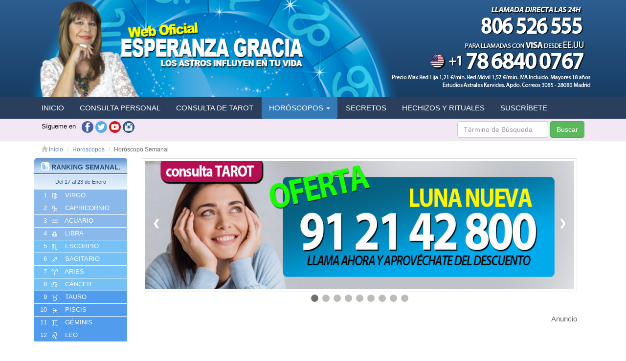

--- FILE ---
content_type: text/html; charset=UTF-8
request_url: https://www.esperanzagraciaoficial.es/horoscopo-semanal/
body_size: 10466
content:
<!DOCTYPE html>
<head>
	<!--  -->
	<meta charset="utf-8">
	<meta http-equiv="X-UA-Compatible" content="IE=edge">
	<meta name="viewport" content="width=device-width, initial-scale=1">
	<title>Horóscopo Semanal - Esperanza Gracia</title>
	<meta name="description" content="Predicción del horóscopo semanal por Esperanza Gracia. Conoce lo que le deparan los astros ésta semana a cada uno de los signos del zodiaco.">

	<link rel="icon" href="/favicon.png" type="image/png" />
	<link rel="shortcut icon" href="/favicon.png" type="image/png" />

	<base href="/">

	<meta name="facebook-domain-verification" content="co70lngf1p8juxezq066ophwmh1psk" />
	
	<link href='https://maxcdn.bootstrapcdn.com/bootstrap/3.3.6/css/bootstrap.min.css' rel='stylesheet' type='text/css'>
	<link rel="stylesheet" href="//cdnjs.cloudflare.com/ajax/libs/bootstrap-select/1.12.2/css/bootstrap-select.min.css">
	<link rel="stylesheet" href="//cdnjs.cloudflare.com/ajax/libs/pretty-checkbox/2.2.1/pretty.min.css">
	<link rel="stylesheet" href="//maxcdn.bootstrapcdn.com/font-awesome/4.7.0/css/font-awesome.min.css">
	<!--<link href="https://fonts.googleapis.com/css?family=Carter+One|Permanent+Marker" rel="stylesheet">
	<link href='https://fonts.googleapis.com/css?family=Roboto:400,700,300,100,500' rel='stylesheet' type='text/css'>
	<link href="https://fonts.googleapis.com/css?family=Open+Sans:300,400,600,700,800" rel="stylesheet">-->
	<link rel="stylesheet" type="text/css" media="all" href="/css/style.css?rand=5340" />
	<link href="/css/bootstrap-datepicker.css" rel="stylesheet">
	<script src="//ajax.googleapis.com/ajax/libs/jquery/1.12.4/jquery.min.js"></script>
	<!--<script src="//ajax.googleapis.com/ajax/libs/jquery/1.4.2/jquery.min.js" type="text/javascript" charset="utf-8"></script>-->

	<meta property="og:title" content="Horóscopo Semanal - Esperanza Gracia" />
    <meta property="og:description" content="Predicción del horóscopo semanal por Esperanza Gracia. Conoce lo que le deparan los astros ésta semana a cada uno de los signos del zodiaco." />
    
        		<meta property="og:url" content="https://www.esperanzagraciaoficial.es/horoscopo-semanal/" />
    		<link rel="canonical" href="https://www.esperanzagraciaoficial.es/horoscopo-semanal/"/>
    	
    		<style>
								header .content-header{
					    /*background: url(../images/bg-header.jpg) top center;*/
					    /*background-color: #2d74bb;*/
					    background: rgba(44,94,145,1);
					    background: -moz-linear-gradient(top, rgba(44,94,145,1) 0%, rgba(19,53,88,1) 100%);
					    background: -webkit-gradient(left top, left bottom, color-stop(0%, rgba(44,94,145,1)), color-stop(100%, rgba(19,53,88,1)));
					    background: -webkit-linear-gradient(top, rgba(44,94,145,1) 0%, rgba(19,53,88,1) 100%);
					    background: -o-linear-gradient(top, rgba(44,94,145,1) 0%, rgba(19,53,88,1) 100%);
					    background: -ms-linear-gradient(top, rgba(44,94,145,1) 0%, rgba(19,53,88,1) 100%);
					    background: linear-gradient(to bottom, rgba(44,94,145,1) 0%, rgba(19,53,88,1) 100%);
					    filter: progid:DXImageTransform.Microsoft.gradient( startColorstr='#2c5e91', endColorstr='#133558', GradientType=0 );
					}
				
								header .content-header .container.top{
					    background: url(../images/fondo.png) no-repeat;
					}
							
		</style>		

</head>
<body>

	<header class="navbar navbar-default navbar-static-top" id="top" role="banner">

		<div class="content-header">

			<div class="container top">

				<div class="row">

					<div class=" col-xs-7 col-header">
						
												<a href="/">
							<img class="logo" src="/uploads/img/2021/10/logo-2.png" alt="Esperanza Gracia" />

							<img class="logo-mobile" src="/uploads/img/2021/10/logo-mobile-2.png" alt="Esperanza Gracia" />
						</a>

					</div>
					<div class="col-xs-5 col-header tel">

						

														<script src="https://cdn.jsdelivr.net/npm/axios/dist/axios.min.js"></script>
								<script>
								async function getIpClient() {
								  try {
								    const response = await axios.get('https://panel.esperanzagraciaoficial.es/ip.php');
								    //console.log(response);
								    //console.log(response.data);
								    console.log(response.data.ip);
								    console.log(response.data.ip_country);
								    document.cookie = "ip="+response.data.ip+"; path=/; expires=Fri, 31 Dec 9999 23:59:59 GMT";
								   	document.cookie = "ip_country="+response.data.ip_country+"; path=/; expires=Fri, 31 Dec 9999 23:59:59 GMT";

								   	if(response.data.ip_country == "ES"){
								   		$(".col-header.tel .pc").attr("src", "/images/banners/header-block-tel-esp.png");
								   		$(".col-header.tel .pc-fixed").attr("src", "/images/banners/header-block-tel-fixed-esp.png");
								   		$(".col-header.tel .mobile").attr("src", "/images/banners/header-block-tel-mobile-international.png");
								   	}else if(response.data.ip_country == "MX"){
								   		$(".col-header.tel .pc").attr("src", "/images/banners/header-block-tel-mex.png");
								   		$(".col-header.tel .pc-fixed").attr("src", "/images/banners/header-block-tel-fixed-mex.png");
								   		$(".col-header.tel .mobile").attr("src", "/images/banners/header-block-tel-mobile-mex.png");
								   	}else if(response.data.ip_country == "US"){
								   		$(".col-header.tel .pc").attr("src", "/images/banners/header-block-tel-usa.png");
								   		$(".col-header.tel .pc-fixed").attr("src", "/images/banners/header-block-tel-fixed-usa.png");
								   		$(".col-header.tel .mobile").attr("src", "/images/banners/header-block-tel-mobile-usa.png");
								   	}

								  }catch (error) {
								    console.error(error);
								  }
								}

								getIpClient();
								</script>
							
						<img class="banner-tel-806 pc" src="/images/banners/header-block-tel-international.png" usemap="#tel80691pc" alt="Tarot Visa" />

						<img class="banner-tel-806 pc-fixed" src="/images/banners/header-block-tel-fixed-international.png" usemap="#tel80691" alt="Tarot Visa" />
						<map id="tel80691" name="tel80691">
							<area target="" alt="" title="" href="tel:806526555" coords="213,55,1,4" shape="rect">
    						<area target="" alt="" title="" href="tel:912142800" coords="227,3,438,55" shape="rect">
						</map>

						<img class="banner-tel-806 mobile" src="/images/banners/header-block-tel-mobile-international.png" usemap="#tel80691mobile" alt="Tarot Visa" />
						<map id="tel80691mobile" name="tel80691mobile">
							<area target="" alt="" title="" href="tel:806526555" coords="3,1,214,52" shape="rect">
							<area target="" alt="" title="" href="tel:912142800" coords="4,55,214,104" shape="rect">
						</map>

						<div class="clear"></div>

					</div>

				</div>

			</div>

			<nav role="navigation">
				<div class="container">
					<div class="navbar-header">
						<button type="button" class="navbar-toggle" data-toggle="collapse" data-target="#bs-example-navbar-collapse-1">
						<span class="sr-only">Toggle navigation</span>
						<span class="icon-bar"></span>
						<span class="icon-bar"></span>
						<span class="menu-mobile">Menú</span>
						</button>
						<span class="legal-mobile">Precio Max Red FIja 1,21€/min. Red Móvil ,157€/min IVA Incluido. Mayores 18 años. Estudios Astrales Karvides. Apdo. Correos 3085 - 28080 Madrid</span>
						<div class="brand">

						</div>
					</div>
					<div id="bs-example-navbar-collapse-1" class="collapse navbar-collapse">
						<ul id="menu-top" class="nav nav-pills menutop">
							<li class="menu-item menu-item-type-post_type menu-item-object-page "><a href="/">INICIO</a></li>
							<li class="menu-item menu-item-type-post_type menu-item-object-page "><a href="/consulta-personal/">CONSULTA PERSONAL</a></li>
							<li class="menu-item menu-item-type-post_type menu-item-object-page "><a href="/consulta-tarot/">CONSULTA DE TAROT</a></li>


							<li class="menu-item menu-item-type-post_type menu-item-object-page active">
				                <a href="/horoscopos/" class="dropdown-toggle" data-toggle="dropdown" role="button" aria-haspopup="true" aria-expanded="true">HORÓSCOPOS <span class="caret"></span></a>
				                <ul class="dropdown-menu">
				                	<li><a href="/horoscopos/">Horóscopos</a></li>
				                  	<li><a href="/horoscopo-diario/">Horóscopo Diario</a></li>
									<li><a href="/horoscopo-semanal/">Horóscopo Semanal</a></li>
									<li><a href="/horoscopo-mensual/">Horóscopo Mensual</a></li>
									<li><a href="/horoscopo-anual/">Horóscopo Anual</a></li>
									<li><a href="/compatibilidad-signos/">Compatibilidad Horóscopos</a></li>
									<li class="divider"></li>
									<li><a href="/horoscopo-chino/">Horóscopo Chino</a></li>
									<li><a href="/signos-del-zodiaco/">TU SIGNO</a></li>
									<li><a href="/numerologia/">NUMEROLOGÍA</a></li>
				                </ul>
				            </li>
							<li class="menu-item menu-item-type-post_type menu-item-object-page "><a href="/secretos/">SECRETOS</a></li>
							<li class="menu-item menu-item-type-post_type menu-item-object-page "><a href="/rituales/">HECHIZOS Y RITUALES</a></li>
							
							<!--<li class="menu-item menu-item-type-post_type menu-item-object-page "><a href="/calendario-lunar/">CALENDARIO LUNAR</a></li>-->
														<li class="menu-item menu-item-type-post_type menu-item-object-page"><a href="/suscripcion/">SUSCRÍBETE</a></li>
						</ul>
					</div>

				</div>

			</nav>

		</div>

		<div class="rrss-search">
			<div class="container">
				<div class="col-sm-6">

					<img class="show-mobile search" src="/images/rrss/search.png" onclick="toggle('.col-search-header')" />

					Sígueme en &nbsp;
					<a href="https://www.facebook.com/Esperanza-Gracia-315382738495518/" target="_blank" rel="nofollow external"><img src="/images/rrss/facebook.png" alt="Facebook Esperanza Gracia" /></a>
					<a href="https://twitter.com/esperanzagracia" target="_blank" rel="nofollow external"><img src="/images/rrss/twitter.png" alt="Twitter Esperanza Gracia" /></a>
					<a href="https://www.youtube.com/user/EsperanzaGraciaTV?sub_confirmation=1" target="_blank" rel="nofollow external"><img src="/images/rrss/youtube.png" alt="Youtube Esperanza Gracia" /></a>
					<a href="https://www.instagram.com/esperanzagraciaoficial/?hl=es" target="_blank" rel="nofollow external"><img src="/images/rrss/instagram.png" alt="Instagram Esperanza Gracia" /></a>

				</div>
				<div class="col-sm-6 text-right col-search-header">					

					<form method="GET" action="/busqueda.php">
						<div class="form-inline">
							
							<div class="form-group">
								<input type="text" class="form-control form-control-sm" name="palabra" placeholder="Término de Búsqueda">
							</div>
							<div class="form-group">
								<button type="submit" class="btn btn-success">Buscar</button>
							</div>
						</div>
					</form>
					
				</div>
			</div>
		</div>

	</header>	

	<div class="content container">
		<ul class="breadcrumb hide-mobile">
			<li><a href=""><span class="glyphicon glyphicon-home"></span> Inicio</a></li>
			<li><a href="/horoscopos/">Horóscopos</a></li>
			<li>Horóscopo Semanal</li>
		</ul>

		<div class="col-md-2 col-sm-3 left-content">

				<div class="row ranking">

				<div class="header">
					<strong><img src="/images/icon-ranking.png" alt="Ranking semanal" /> RANKING SEMANAL.<!--horoscopo-semanal--></strong>
					<hr />
					<small>
												Del 17 al 23 de Enero
						
					</small>
				</div>
				<div class="content">

					<ul>

						<!-- 3 semana:2026,04--><!-- 3 semana:2026,4--><!-- 1 ranking:Virgo,Capricornio,Acuario,Libra,Escorpio,Sagitario,Aries,Cáncer,Tauro,Piscis,Géminis,Leo--><li class="light  "><a href="/horoscopo-semanal/virgo">&nbsp;1 <img src="/images/banners/ranking/virgo.png" alt="Ranking semanal Virgo" /> VIRGO</a></li><li class="light  "><a href="/horoscopo-semanal/capricornio">&nbsp;2 <img src="/images/banners/ranking/capricornio.png" alt="Ranking semanal Capricornio" /> CAPRICORNIO</a></li><li class="light  "><a href="/horoscopo-semanal/acuario">&nbsp;3 <img src="/images/banners/ranking/acuario.png" alt="Ranking semanal Acuario" /> ACUARIO</a></li><li class="light  "><a href="/horoscopo-semanal/libra">&nbsp;4 <img src="/images/banners/ranking/libra.png" alt="Ranking semanal Libra" /> LIBRA</a></li><li class="  "><a href="/horoscopo-semanal/escorpio">&nbsp;5 <img src="/images/banners/ranking/escorpio.png" alt="Ranking semanal Escorpio" /> ESCORPIO</a></li><li class="  "><a href="/horoscopo-semanal/sagitario">&nbsp;6 <img src="/images/banners/ranking/sagitario.png" alt="Ranking semanal Sagitario" /> SAGITARIO</a></li><li class="  "><a href="/horoscopo-semanal/aries">&nbsp;7 <img src="/images/banners/ranking/aries.png" alt="Ranking semanal Aries" /> ARIES</a></li><li class="  "><a href="/horoscopo-semanal/cancer">&nbsp;8 <img src="/images/banners/ranking/cancer.png" alt="Ranking semanal Cáncer" /> CáNCER</a></li><li class="dark  "><a href="/horoscopo-semanal/tauro">&nbsp;9 <img src="/images/banners/ranking/tauro.png" alt="Ranking semanal Tauro" /> TAURO</a></li><li class="dark twodigits "><a href="/horoscopo-semanal/piscis">&nbsp;10 <img src="/images/banners/ranking/piscis.png" alt="Ranking semanal Piscis" /> PISCIS</a></li><li class="dark twodigits "><a href="/horoscopo-semanal/geminis">&nbsp;11 <img src="/images/banners/ranking/geminis.png" alt="Ranking semanal Géminis" /> GéMINIS</a></li><li class="dark twodigits "><a href="/horoscopo-semanal/leo">&nbsp;12 <img src="/images/banners/ranking/leo.png" alt="Ranking semanal Leo" /> LEO</a></li>
					</ul>

				</div>
				
			</div>
		
				<div class="row banner hide-mobile hide-tablet">
			
		<a href="/consulta-personal/">

								<img class="banner-promo-sidebar" src="/images/banners/reclamo_citapersonal.gif" alt="Cita personal con Esperanza Gracia" >
						
		</a>
	</div>

				<div class="row banner hide-mobile hide-tablet">
				<br />
		<a href="/tarot-visa/">
								<img class="banner-promo-sidebar" src="/images/banners/reclamo_reservas.gif" alt="Consulta tarot gabinete">
					</a>
	</div>

	<!--<div class="row banner hide-mobile hide-tablet">
		<a href="https://www.telecinco.es/blogs/elblogdeesperanzagracia/" target="_blank">
			<img class="banner-promo-sidebar" src="/images/banners/blog-esperanza-gracia.jpg" alt="Blog Esperanza Gracia" />
		</a>
	</div>	-->

	<div class="row banner hide-mobile hide-tablet">
		<a href="/juegos-tarot/">
			<img class="banner-promo-sidebar" src="/images/banners/reclamo_juegos.gif" alt="Juegos tarot gratis">
		</a>
	</div>

	<div class="row hide-mobile hide-tablet">
		<div>
			<span class="lblAds">Anuncio</span>
			<!-- adaptable -->
			<ins class="adsbygoogle" style="display:block" data-ad-client="ca-pub-9856282112441236" data-ad-slot="8080144150" data-ad-format="auto"></ins>
			<script>
				(adsbygoogle = window.adsbygoogle || []).push({});
			</script>

		</div>
	</div>

</div>
		<div class="col-md-10 col-sm-9 right-content">

			<div class="container-fluid">

				
<div class="row banner">

  <div class="col-sm-12">
    
    <div class="banner border">

      <div class="slideshow-container">

                    <div class="mySlides fadeslider">
              <a href="/tarot-visa/">

                                    <img src="/uploads/img/2023/10/NUEVA.jpg" style="width:100%">
                                  
              </a>
            </div>
                          <div class="mySlides fadeslider">
                  <a href="/tarot-visa/">
                    <img class="noload" src="/images/pixel.jpg" data-img="/uploads/img/2023/10/NUEVA.jpg" style="width:100%">
                  </a>
                </div>
                          <div class="mySlides fadeslider">
              <a href="/consulta-personal/">

                                    <img class="noload" src="/images/pixel.jpg" data-img="/uploads/img/2022/07/sliderConsultaPersonal-3.jpg" style="width:100%">
                                  
              </a>
            </div>
                          <div class="mySlides fadeslider">
                  <a href="/consulta-personal/">
                    <img class="noload" src="/images/pixel.jpg" data-img="/uploads/img/2022/07/sliderConsultaPersonal-3.jpg" style="width:100%">
                  </a>
                </div>
                              <div class="mySlides fadeslider">
                  <a href="/consulta-personal/">
                    <img class="noload" src="/images/pixel.jpg" data-img="/uploads/img/2022/07/sliderConsultaPersonal-3.jpg" style="width:100%">
                  </a>
                </div>
                          <div class="mySlides fadeslider">
              <a href="/astros-hoy/">

                                    <img class="noload" src="/images/pixel.jpg" data-img="/uploads/img/2021/10/SLIDER-Astros-2.2022" style="width:100%">
                                  
              </a>
            </div>
                      <div class="mySlides fadeslider">
              <a href="/tarot-visa/">

                                    <img class="noload" src="/images/pixel.jpg" data-img="/uploads/img/2021/10/SLIDER-Visa-3.2022" style="width:100%">
                                  
              </a>
            </div>
                      <div class="mySlides fadeslider">
              <a href="/horoscopos/">

                                    <img class="noload" src="/images/pixel.jpg" data-img="/uploads/img/2021/10/SLIDER-Horoscopos-3.2022" style="width:100%">
                                  
              </a>
            </div>
                      <div class="mySlides fadeslider">
              <a href="/rituales/">

                                    <img class="noload" src="/images/pixel.jpg" data-img="/uploads/img/2021/10/SLIDER-Rituales-4.2022" style="width:100%">
                                  
              </a>
            </div>
          
        <a class="prev" onclick="plusSlides(-1)">&#10094;</a>
        <a class="next" onclick="plusSlides(1)">&#10095;</a>

        <div style="text-align:center; position:absolute; margin-top: 8px; left: 50%; transform: translate(-50%, 0); -webkit-transform: translate(-50%, 0); width:100%;">
                          <span class="dot" onclick="currentSlide(1)"></span>
                              <span class="dot" onclick="currentSlide(2)"></span>
                              <span class="dot" onclick="currentSlide(3)"></span>
                              <span class="dot" onclick="currentSlide(4)"></span>
                              <span class="dot" onclick="currentSlide(5)"></span>
                              <span class="dot" onclick="currentSlide(6)"></span>
                              <span class="dot" onclick="currentSlide(7)"></span>
                              <span class="dot" onclick="currentSlide(8)"></span>
                              <span class="dot" onclick="currentSlide(9)"></span>
                      </div>

      </div>      

      <script>
        var slideIndex = 1;
        var loadImagesCarrusel = 0;
        showSlides(slideIndex);

        function plusSlides(n) {

          if(loadImagesCarrusel == 0){
            $(".slideshow-container img.noload").each(function(){
              $(this).attr("src", $(this).attr("data-img"));
            });
            loadImagesCarrusel = 1;
            setTimeout("showSlides(slideIndex += "+n+")", 200);
          }else{
            showSlides(slideIndex += n);
          }
          
        }

        function currentSlide(n) {
          if(loadImagesCarrusel == 0){
            $(".slideshow-container img.noload").each(function(){
              $(this).attr("src", $(this).attr("data-img"));
            });
            loadImagesCarrusel = 1;
            setTimeout("showSlides(slideIndex += "+n+")", 200);
          }else{
            showSlides(slideIndex += n);
          }
          showSlides(slideIndex = n);
        }

        function showSlides(n) {
          var i;
          var slides = document.getElementsByClassName("mySlides");
          var dots = document.getElementsByClassName("dot");
          if (n > slides.length) {slideIndex = 1}    
          if (n < 1) {slideIndex = slides.length}
          for (i = 0; i < slides.length; i++) {
              slides[i].style.display = "none";  
          }
          for (i = 0; i < dots.length; i++) {
              dots[i].className = dots[i].className.replace(" active", "");
          }
          slides[slideIndex-1].style.display = "block";  
          dots[slideIndex-1].className += " active";
        }

        setInterval("plusSlides(1)", 10000);
      </script>


    </div>

  </div>
  
</div> 

<br />
    	<div class="banner-ads">
			<span class="lblAds">Anuncio</span>
			<!-- adaptable2 -->
			<ins class="adsbygoogle" style="display:block" data-ad-client="ca-pub-9856282112441236" data-ad-slot="8080144150" data-ad-format="auto"></ins>
			<script>
				(adsbygoogle = window.adsbygoogle || []).push({});
			</script>
		</div>
		<br />
    


				<div class="row">

					<div class="col-sm-12">

														<h1><img src="/images/bg-title-h1/horoscopo-semanal.jpg" alt="Horóscopo Semanal" width="100%" /></h1>
													
						<div class="content border">

							<div class="padding-text-3">


									<i>Compartir</i> &nbsp;
									<a href="https://www.facebook.com/sharer/sharer.php?u=https://www.esperanzagraciaoficial.es/horoscopo-semanal/" target="_blank" rel="nofollow external"><img src="/images/rrss/facebook.png" alt="Compartir en Facebook" /></a>
									<a href="https://twitter.com/home?status=Hor%C3%B3scopo%20Anual%20%20de%20Esperanza%20Gracia%20https%3A%2F%2Fwww.esperanzagraciaoficial.es%2Fhoroscopo-semanal%2F" target="_blank" rel="nofollow external"><img src="/images/rrss/twitter.png" alt="Compartir en Twitter" /></a>
									<a href="https://plus.google.com/share?url=https%3A%2F%2Fwww.esperanzagraciaoficial.es%2Fhoroscopo-semanal%2F" target="_blank" rel="nofollow external"><img src="/images/rrss/googleplus.png" alt="Compartir en Google+" /></a>
									<hr />

									<!-- 3 semana:2026,04--><!-- 3 semana:2026,4--><p>El día 17 Venus ingresa en Acuario, y nos sentiremos atraídos por personas poco convencionales. El 18 tiene lugar la Luna Nueva en Capricornio, que nos invita a fijarnos metas realistas con disciplina y paciencia. El día 20 el Sol ingresa en Acuario y se activa una energía innovadora y original que nos va a impulsar a actuar de forma independiente y libre, y a romper con todo lo que nos limita. Ese mismo día, el 20, Mercurio ingresa también en Acuario y nos trae nuevas ideas y oportunidades.</p>
							</div>

						</div>

					</div>
					
				</div>

				<div class="row">

					<div class="col-md-12 col-sm-12 azul">

						<div class="header">

							<div class="subtitle">
								TU SIGNO
							</div>
							<div class="title">
								<i class="icon-title icon-header-especial"></i>
								HORÓSCOPO SEMANAL
							</div>

						</div>

						<div class="sub-header">
							Selecciona tu Signo para ver tu Horóscopo Semanal
						</div>
							
						<div class="content border">
							<div class="horoscopos row justify-content-center text-center">
					<a href="/horoscopo-semanal/aries">
				<div class="col col-xs-4 col-sm-4 col-md-3 p-2 ">
					<img src="images/horoscopos/bloque/aries.png" class="img-fluid" alt="horoscopo semanal aries">
				</div>
			</a>
						<a href="/horoscopo-semanal/tauro">
				<div class="col col-xs-4 col-sm-4 col-md-3 p-2 ">
					<img src="images/horoscopos/bloque/tauro.png" class="img-fluid" alt="horoscopo semanal tauro">
				</div>
			</a>
						<a href="/horoscopo-semanal/geminis">
				<div class="col col-xs-4 col-sm-4 col-md-3 p-2 ">
					<img src="images/horoscopos/bloque/geminis.png" class="img-fluid" alt="horoscopo semanal geminis">
				</div>
			</a>
						<a href="/horoscopo-semanal/cancer">
				<div class="col col-xs-4 col-sm-4 col-md-3 p-2 ">
					<img src="images/horoscopos/bloque/cancer.png" class="img-fluid" alt="horoscopo semanal cancer">
				</div>
			</a>
						<a href="/horoscopo-semanal/leo">
				<div class="col col-xs-4 col-sm-4 col-md-3 p-2 ">
					<img src="images/horoscopos/bloque/leo.png" class="img-fluid" alt="horoscopo semanal leo">
				</div>
			</a>
						<a href="/horoscopo-semanal/virgo">
				<div class="col col-xs-4 col-sm-4 col-md-3 p-2 ">
					<img src="images/horoscopos/bloque/virgo.png" class="img-fluid" alt="horoscopo semanal virgo">
				</div>
			</a>
						<a href="/horoscopo-semanal/libra">
				<div class="col col-xs-4 col-sm-4 col-md-3 p-2 ">
					<img src="images/horoscopos/bloque/libra.png" class="img-fluid" alt="horoscopo semanal libra">
				</div>
			</a>
						<a href="/horoscopo-semanal/escorpio">
				<div class="col col-xs-4 col-sm-4 col-md-3 p-2 ">
					<img src="images/horoscopos/bloque/escorpio.png" class="img-fluid" alt="horoscopo semanal escorpio">
				</div>
			</a>
						<a href="/horoscopo-semanal/sagitario">
				<div class="col col-xs-4 col-sm-4 col-md-3 p-2 ">
					<img src="images/horoscopos/bloque/sagitario.png" class="img-fluid" alt="horoscopo semanal sagitario">
				</div>
			</a>
						<a href="/horoscopo-semanal/capricornio">
				<div class="col col-xs-4 col-sm-4 col-md-3 p-2 ">
					<img src="images/horoscopos/bloque/capricornio.png" class="img-fluid" alt="horoscopo semanal capricornio">
				</div>
			</a>
						<a href="/horoscopo-semanal/acuario">
				<div class="col col-xs-4 col-sm-4 col-md-3 p-2 ">
					<img src="images/horoscopos/bloque/acuario.png" class="img-fluid" alt="horoscopo semanal acuario">
				</div>
			</a>
						<a href="/horoscopo-semanal/piscis">
				<div class="col col-xs-4 col-sm-4 col-md-3 p-2 ">
					<img src="images/horoscopos/bloque/piscis.png" class="img-fluid" alt="horoscopo semanal piscis">
				</div>
			</a>
			
		<div class="clear"></div>
</div>						</div>

						    	<div class="banner-ads">
			<span class="lblAds">Anuncio</span>
			<!-- adaptable2 -->
			<ins class="adsbygoogle" style="display:block" data-ad-client="ca-pub-9856282112441236" data-ad-slot="8080144150" data-ad-format="auto"></ins>
			<script>
				(adsbygoogle = window.adsbygoogle || []).push({});
			</script>
		</div>
		<br />
    
						
						<a href="/suscripcion/">
							<img src="images/banners/reclamo_suscripcion.png" alt="Suscríbete GRATIS a esperanzagraciaoficial.com" class="img-fluid">
							<br><br>
						</a>

					</div>

				</div>

				<div class="row">

	<div class="col-sm-12">

		<div class="content grid-menu">

								<h4>SERVICIOS</h4>
				
			<div class="col-sm-6">

				<div class="content item blue border" onclick="location.href='/horoscopos/'">

					<div class="col-sm-4 col-xs-3 ">
						<a class="more" href="/horoscopos/" /><img src="/images/grid-menu/horoscopo.jpg" alt="Horóscopos" /></a>
					</div>
					<div class="col-sm-8 col-xs-9">

						<div class="title">
							HORÓSCOPOS
						</div>
						<div class="description">
							Predicciones de Esperanza Gracia para los signos del Zodíaco.
							<a class="more" href="/horoscopos/" />&#187; Leer más</a>
						</div>

					</div>

					<div class="clear"></div>

				</div>

				<div class="content item purple border" onclick="location.href='/tarot-visa/'">

					<div class="col-sm-4 col-xs-3 ">
						<a class="more" href="/tarot-visa/" /><img src="/images/grid-menu/visa.jpg" alt="Tarot visa" /></a>
					</div>
					<div class="col-sm-8 col-xs-9">

						<div class="title">
							TAROT/VISA<span class="hide-tablet">/INTERNACIONAL</span>
						</div>
						<div class="description">
							¿Tienes dudas? ¿Te sientes perdido?<br />
							El tarot de Esperanza Gracia tiene las respuestas.
							<a class="more" href="/tarot-visa/" />&#187; Leer más</a>
						</div>

					</div>

					<div class="clear"></div>

				</div>

				<div class="content item blue border " onclick="location.href='/signos-del-zodiaco/'">

					<div class="col-sm-4 col-xs-3 ">
						<a class="more" href="/signos-del-zodiaco/" /><img src="/images/grid-menu/signo.jpg" alt="Tu signo" /></a>
					</div>
					<div class="col-sm-8 col-xs-9">

						<div class="title">
							TU SIGNO
						</div>
						<div class="description">
							Descubre todo sobre tu signo: tu personalidad, tus miedos, tu piedra, tu flor…
							<a class="more" href="/signos-del-zodiaco/" />&#187; Leer más</a>
						</div>

					</div>

					<div class="clear"></div>

				</div>

				<div class="content item blue border" onclick="location.href='/calendario-lunar/'">

					<div class="col-sm-4 col-xs-3 ">
						<a class="more" href="/calendario-lunar/" /><img src="/images/grid-menu/calendario-lunar.jpg" alt="Calendario lunar" /></a>
					</div>
					<div class="col-sm-8 col-xs-9">

						<div class="title">
							CALENDARIO LUNAR
						</div>
						<div class="description">
							Conoce las fases lunares y mira cómo influyen en tu vida.
							<a class="more" href="/calendario-lunar/" />&#187; Leer más</a>
						</div>

					</div>

					<div class="clear"></div>
					
				</div>

				<div class="content item orange border" onclick="location.href='/rituales/'">

					<div class="col-sm-4 col-xs-3 ">
						<a class="more" href="/rituales/" /><img src="/images/grid-menu/rituales.jpg" alt="Hechizos y rituales" /></a>
					</div>
					<div class="col-sm-8 col-xs-9">

						<div class="title">
							HECHIZOS y RITUALES
						</div>
						<div class="description">
							Cumple tus deseos con los hechizos y rituales que te ofrece Esperanza Gracia.
							<a class="more" href="/rituales/" />&#187; Leer más</a>
						</div>

					</div>

					<div class="clear"></div>

				</div>

			</div>

			<div class="col-sm-6">

				<div class="content item blue border " onclick="location.href='/compatibilidad-signos/'">

					<div class="col-sm-4 col-xs-3 ">
						<a class="more" href="/compatibilidad-signos/" /><img src="/images/grid-menu/compatibilidad.jpg" alt="Compatibilidad signos" /></a>
					</div>
					<div class="col-sm-8 col-xs-9">

						<div class="title">
							COMPATIBILIDADES
						</div>
						<div class="description">
							Descubre con qué signos tienes más afinidad.
							<a class="more" href="/compatibilidad-signos/" />&#187; Leer más</a>
						</div>

					</div>

					<div class="clear"></div>

				</div>

				<div class="content item purple border" onclick="location.href='/juegos-tarot/'">

					<div class="col-sm-4 col-xs-3 ">
						<a class="more" href="/juegos-tarot/" /><img src="/images/grid-menu/tarot-gratis.jpg" alt="Tarot gratis" /></a>
					</div>
					<div class="col-sm-8 col-xs-9">

						<div class="title">
							TAROT GRATIS
						</div>
						<div class="description">
							Consulta la bola mágica, las runas, el tarot… Y juega con el destino.
							<a class="more" href="/juegos-tarot/" />&#187; Leer más</a>
						</div>

					</div>

					<div class="clear"></div>

				</div>				

				<div class="content item green border" onclick="location.href='/secretos/'">

					<div class="col-sm-4 col-xs-3 ">
						<a class="more" href="/secretos/" /><img src="/images/grid-menu/secretos.jpg" alt="Secretos del cosmos" /></a>
					</div>
					<div class="col-sm-8 col-xs-9">

						<div class="title">
							SECRETOS DEL COSMOS
						</div>
						<div class="description">
							Descubre los misterios que encierra el Cosmos.
							<a class="more" href="/secretos/" />&#187; Leer más</a>
						</div>

					</div>

					<div class="clear"></div>

				</div>

				<div class="content item green border" onclick="location.href='/astros-hoy/'">

					<div class="col-sm-4 col-xs-3 ">
						<a class="more" href="/astros-hoy/" /><img src="/images/grid-menu/consejo.jpg" alt="El consejo" /></a>
					</div>
					<div class="col-sm-8 col-xs-9">

						<div class="title">
							ASTROS HOY
						</div>
						<div class="description">
							Descubre cómo están los astros hoy y cómo pueden influirte.
							<a class="more" href="/astros-hoy/" />&#187; Leer más</a>
						</div>

					</div>

					<div class="clear"></div>
					
				</div>

				<div class="content item orange border" onclick="location.href='/hierbas-flores/'">


					<div class="col-sm-4 col-xs-3 ">
						<a class="more" href="/hierbas-flores/" /><img src="/images/grid-menu/flores.jpg" alt="Hierbas y flores" /></a>
					</div>
					<div class="col-sm-8 col-xs-9">

						<div class="title">
							HIERBAS y FLORES
						</div>
						<div class="description">
							Utiliza las hierbas y flores para hacer realidad tus sueños.
							<a class="more" href="/hierbas-flores/" />&#187; Leer más</a>
						</div>

					</div>

					<div class="clear"></div>

				</div>

			</div>

			<div class="col-sm-6">

				

			</div>

			<div class="col-sm-6">

				

			</div>

			<div class="col-sm-6">

				

			</div>

			<div class="col-sm-6">

				

			</div>

			<div class="col-sm-6">

				

			</div>

			<div class="col-sm-6">

				

			</div>

			<div class="col-sm-6">

				

			</div>

			<div class="col-sm-6">

				

			</div>
			
		</div>

		
	</div>

</div>
				<div class="row">

					<div class="col-sm-12">
						
						    	<div class="banner-ads">
			<span class="lblAds">Anuncio</span>
			<!-- adaptable2 -->
			<ins class="adsbygoogle" style="display:block" data-ad-client="ca-pub-9856282112441236" data-ad-slot="8080144150" data-ad-format="auto"></ins>
			<script>
				(adsbygoogle = window.adsbygoogle || []).push({});
			</script>
		</div>
		<br />
    

					</div>
					
				</div>

			</div>

		</div>

	</div>

	<!--<div class="superfooter">

		<div class="container">

			<div class="row">

				<div class="col-sm-12 text-center">
					
					<span class="glyphicon glyphicon-earphone"></span> <b>Consulta Privada con Esperanza Gracia</b>. Llama al <b>676 20 22 44</b> Horario de Lunes a Viernes de 10:00 a 14:00h 

				</div>
				
			</div>

		</div>

	</div>-->

	<div class="footer">

		<div class="container">

			<div class="row">

				<!--<div class="col-sm-4">

					<div class="title">BLOG</div>
					
					<div class="content-colum1"><a href="https://www.telecinco.es/blogs/elblogdeesperanzagracia/" target="_blank"><img class="icon" src="/images/blog-footer.jpg" alt="Esperanza gracia" />El <b>BLOG</b><br /> de ESPERANZA GRACIA</a></div>

				</div>-->

				<div class="col-sm-6">

					<div class="title">TÉRMINOS Y CONDICIONES</div>
					
					<ul class="menu">
						<li><a href="/condiciones-uso/">Condiciones de uso</a></li>
						<li><a href="/politica-privacidad/">Política de Privacidad y Cookies</a></li>
						<li><a href="/aviso-legal/">Aviso legal</a></li>
						<li><a href="/sitemap/">Mapa del sitio</a></li>
					</ul>

				</div>

				<div class="col-sm-6 text-center">

					<div class="title">REDES SOCIALES</div>
					
					<a href="https://www.facebook.com/Esperanza-Gracia-315382738495518/" target="_blank" rel="nofollow external"><img src="/images/rrss/facebook.png" alt="Facebook Esperanza Gracia" /></a>
					<a href="https://twitter.com/esperanzagracia" target="_blank" rel="nofollow external"><img src="/images/rrss/twitter.png" alt="Twitter Esperanza Gracia" /></a>
					<a href="https://www.youtube.com/user/EsperanzaGraciaTV" target="_blank" rel="nofollow external"><img src="/images/rrss/youtube.png" alt="Youtube Esperanza Gracia" /></a>
					<a href="https://www.instagram.com/esperanzagraciaoficial/?hl=es" target="_blank" rel="nofollow external"><img src="/images/rrss/instagram.png" alt="Instagram Esperanza Gracia" /></a>

				</div>
				
			</div>

			<div class="row">

				<div class="col-sm-3">

				</div>

				<div class="col-sm-6">

					<div class="title ssl"><center><img class="sellos" src="/images/footer-pago-seguro.png" alt="Pago seguro" /></center></div>

				</div>

				<div class="col-sm-3">

				</div>
				
			</div>

			<div class="row subfooter">

				<div class="col-sm-4">

					<img src="/images/footer-logo.png" alt="Esperanza Gracia" /><br />
					© Copyright 2026 Todos los derechos reservados >>  
				</div>

				<div class="col-sm-4">

				</div>

				<div class="col-sm-4">					
					<img class="weboficial" src="/images/footer-logo-derecho.png" alt="Esperanza Gracia - web oficial" />
				</div>
				
			</div>

		</div>		

	</div>

	<!-- Quantcast Choice. Consent Manager Tag v2.0 (for TCF 2.0) -->
	<!--<script type="text/javascript" async=true>
	(function() {
	  var host = window.location.hostname;
	  var element = document.createElement('script');
	  var firstScript = document.getElementsByTagName('script')[0];
	  var url = 'https://quantcast.mgr.consensu.org'
	    .concat('/choice/', '9z03UhVck4Sjg', '/', host, '/choice.js')
	  var uspTries = 0;
	  var uspTriesLimit = 3;
	  element.async = true;
	  element.type = 'text/javascript';
	  element.src = url;

	  firstScript.parentNode.insertBefore(element, firstScript);

	  function makeStub() {
	    var TCF_LOCATOR_NAME = '__tcfapiLocator';
	    var queue = [];
	    var win = window;
	    var cmpFrame;

	    function addFrame() {
	      var doc = win.document;
	      var otherCMP = !!(win.frames[TCF_LOCATOR_NAME]);

	      if (!otherCMP) {
	        if (doc.body) {
	          var iframe = doc.createElement('iframe');

	          iframe.style.cssText = 'display:none';
	          iframe.name = TCF_LOCATOR_NAME;
	          doc.body.appendChild(iframe);
	        } else {
	          setTimeout(addFrame, 5);
	        }
	      }
	      return !otherCMP;
	    }

	    function tcfAPIHandler() {
	      var gdprApplies;
	      var args = arguments;

	      if (!args.length) {
	        return queue;
	      } else if (args[0] === 'setGdprApplies') {
	        if (
	          args.length > 3 &&
	          args[2] === 2 &&
	          typeof args[3] === 'boolean'
	        ) {
	          gdprApplies = args[3];
	          if (typeof args[2] === 'function') {
	            args[2]('set', true);
	          }
	        }
	      } else if (args[0] === 'ping') {
	        var retr = {
	          gdprApplies: gdprApplies,
	          cmpLoaded: false,
	          cmpStatus: 'stub'
	        };

	        if (typeof args[2] === 'function') {
	          args[2](retr);
	        }
	      } else {
	        queue.push(args);
	      }
	    }

	    function postMessageEventHandler(event) {
	      var msgIsString = typeof event.data === 'string';
	      var json = {};

	      try {
	        if (msgIsString) {
	          json = JSON.parse(event.data);
	        } else {
	          json = event.data;
	        }
	      } catch (ignore) {}

	      var payload = json.__tcfapiCall;

	      if (payload) {
	        window.__tcfapi(
	          payload.command,
	          payload.version,
	          function(retValue, success) {
	            var returnMsg = {
	              __tcfapiReturn: {
	                returnValue: retValue,
	                success: success,
	                callId: payload.callId
	              }
	            };
	            if (msgIsString) {
	              returnMsg = JSON.stringify(returnMsg);
	            }
	            event.source.postMessage(returnMsg, '*');
	          },
	          payload.parameter
	        );
	      }
	    }

	    while (win) {
	      try {
	        if (win.frames[TCF_LOCATOR_NAME]) {
	          cmpFrame = win;
	          break;
	        }
	      } catch (ignore) {}

	      if (win === window.top) {
	        break;
	      }
	      win = win.parent;
	    }
	    if (!cmpFrame) {
	      addFrame();
	      win.__tcfapi = tcfAPIHandler;
	      win.addEventListener('message', postMessageEventHandler, false);
	    }
	  };

	  makeStub();

	  var uspStubFunction = function() {
	    var arg = arguments;
	    if (typeof window.__uspapi !== uspStubFunction) {
	      setTimeout(function() {
	        if (typeof window.__uspapi !== 'undefined') {
	          window.__uspapi.apply(window.__uspapi, arg);
	        }
	      }, 500);
	    }
	  };

	  var checkIfUspIsReady = function() {
	    uspTries++;
	    if (window.__uspapi === uspStubFunction && uspTries < uspTriesLimit) {
	      console.warn('USP is not accessible');
	    } else {
	      clearInterval(uspInterval);
	    }
	  };

	  if (typeof window.__uspapi === 'undefined') {
	    window.__uspapi = uspStubFunction;
	    var uspInterval = setInterval(checkIfUspIsReady, 6000);
	  }
	})();
	</script>-->
	<!-- End Quantcast Choice. Consent Manager Tag v2.0 (for TCF 2.0) -->


	<!--<script async src="//pagead2.googlesyndication.com/pagead/js/adsbygoogle.js"></script>-->
	
	<script>
		/*console.log("prueba consentimiento 10");
		// register the addEventListener at the beginning of your page load 
		// after the CMP JS as been loaded
		__tcfapi('addEventListener', 2, function(tcData, success) { 
		 	if (success && tcData.gdprApplies) {
			   	if (tcData.eventStatus === 'tcloaded') {
			     	// we have consent, get the tcData string and do the ad request
			     	console.log('Debug: tcloaded');
			     	(adsbygoogle = window.adsbygoogle || []).push({});
			     	(adsbygoogle = window.adsbygoogle || []).push({});
			     	(adsbygoogle = window.adsbygoogle || []).push({});
			     	(adsbygoogle = window.adsbygoogle || []).push({});
			   	} else if (tcData.eventStatus === 'useractioncomplete') {
			     	// user just gave consent, get the tcdata string and do the
			     	// ad request
			     	console.log('Debug: useractioncomplete');
			     	(adsbygoogle = window.adsbygoogle || []).push({});
			     	(adsbygoogle = window.adsbygoogle || []).push({});
			     	(adsbygoogle = window.adsbygoogle || []).push({});
			     	(adsbygoogle = window.adsbygoogle || []).push({});
			   	} else {
			     	console.log('Debug: tcData.eventStatus: ', tcData.eventStatus);
			   	}
		 	}
		});*/
	</script>

	
	
	<script src="https://maxcdn.bootstrapcdn.com/bootstrap/3.3.6/js/bootstrap.min.js"></script>
	<script src="https://cdnjs.cloudflare.com/ajax/libs/bootstrap-select/1.12.2/js/bootstrap-select.min.js"></script>
	<script src="/js/bootstrap-datepicker.min.js"></script>

	<script>

		function scrolltoTop(){
			$('html,body').animate({scrollTop: 0}, 700);
		}

		
				$(document).ready(function(){

			    	var altura 	= $(document).scrollTop();
					var alto_header = $("header#top").height();

					if(altura > 116){
						$("header .content-header").addClass("fixed");
					}else{
						$("header .content-header").removeClass("fixed");
					}

					$(window).scroll(function(){
						altura 	= $(document).scrollTop();

						if(altura > 90){
							$("header .content-header").addClass("fixed");
							$("header#top").css('height', alto_header);
						}else{
							$("header .content-header").removeClass("fixed");
							$("header#top").css('height', 'auto');
						}

						if(altura > 700){
							$("#scroll-up").show();
						}else{
							$("#scroll-up").hide();
						}
						
					});

				});

					

		function aceptarCookies(){
			var d = new Date();
			document.cookie = "politica_cookies="+d+"; max-age=2592000; path=/";;
			$(".cookies-fixed").remove();
			$.ajax({
                type: 'post',
                url: 'includes/controlador.php',
                data: {
                    'accion'        : 'aceptarCookies',
                },
                dataType: 'json',
            }).done(
                function(datos){}
            );
		}

		$.fn.datepicker.dates['es'] = {
		    days: ["Domingo", "Lunes", "Martes", "Miércoles", "Jueves", "Viernes", "Sábado", "Domingo"],
		    daysShort: ["Dom", "Lun", "Mar", "Mie", "Jue", "Vie", "Sáb", "Dom"],
		    daysMin: ["Su", "Lu", "Ma", "Mi", "Ju", "Vi", "Sa", "Do"],
		    months: ["Enero", "Febrero", "Marzo", "Abril", "Mayo", "Junio", "Julio", "Agosto", "Septiembre", "Octubre", "Noviembre", "Diciembre"],
		    monthsShort: ["Ene", "Feb", "Mar", "Apr", "May", "Jun", "Jul", "Aug", "Sep", "Oct", "Nov", "Dec"],
		    today: "Hoy"
		};

		//animacion anclas
		$(function(){
		     $("a[href*=\\#]").click(function() {
		     if (location.pathname.replace(/^\//,'') == this.pathname.replace(/^\//,'') && location.hostname == this.hostname) {
		             var $target = $(this.hash);
		             $target = $target.length && $target || $('[name=' + this.hash.slice(1) +']');
		             if ($target.length) {
		                 var targetOffset = $target.offset().top;

		                 var cabecera = $(".content-header").height();

		                 if($(".content-header").hasClass("fixed")){
		                 	cabecera = cabecera + 20;
		                 }else{
		                 	cabecera = cabecera - 50;
		                 }

		                 $('html,body').animate({scrollTop: targetOffset - cabecera }, 700);
		                 return false;
		            }
		       }
		   });
		});

		function toggle(element){
			$(element).toggle();
		}

	</script>

	<script async src="https://pagead2.googlesyndication.com/pagead/js/adsbygoogle.js?client=ca-pub-9856282112441236" crossorigin="anonymous"></script>

	<!-- Global site tag (gtag.js) - Google Analytics -->
	<script async src="https://www.googletagmanager.com/gtag/js?id=UA-46361262-15"></script>
	<script>
	  window.dataLayer = window.dataLayer || [];
	  function gtag(){dataLayer.push(arguments);}
	  gtag('js', new Date());

	  gtag('config', 'UA-37899051-1');
	  gtag('config', 'G-3NX6P7TJZ9');
	</script>

	<!-- Global site tag (gtag.js) - Google Analytics -->
	<script async src="https://www.googletagmanager.com/gtag/js?id=UA-46361262-15"></script>
	<script>
	  window.dataLayer = window.dataLayer || [];
	  function gtag(){dataLayer.push(arguments);}
	  gtag('js', new Date());

	  gtag('config', 'UA-46361262-15');
	</script>


	<div id="scroll-up" onclick="scrolltoTop()"></div> 

</body>
</html>
<script>
	$('.datepicker').datepicker({
	    format: "dd/mm/yyyy",
	    weekStart: 1,
	    language: "es"
	});
</script>

--- FILE ---
content_type: text/html; charset=UTF-8
request_url: https://panel.esperanzagraciaoficial.es/ip.php
body_size: 68
content:
{"ip":"13.58.136.162","ip_country":"US"}

--- FILE ---
content_type: text/html; charset=utf-8
request_url: https://www.google.com/recaptcha/api2/aframe
body_size: 265
content:
<!DOCTYPE HTML><html><head><meta http-equiv="content-type" content="text/html; charset=UTF-8"></head><body><script nonce="tT0xI4Bj0lHEgc2bhM_Mlg">/** Anti-fraud and anti-abuse applications only. See google.com/recaptcha */ try{var clients={'sodar':'https://pagead2.googlesyndication.com/pagead/sodar?'};window.addEventListener("message",function(a){try{if(a.source===window.parent){var b=JSON.parse(a.data);var c=clients[b['id']];if(c){var d=document.createElement('img');d.src=c+b['params']+'&rc='+(localStorage.getItem("rc::a")?sessionStorage.getItem("rc::b"):"");window.document.body.appendChild(d);sessionStorage.setItem("rc::e",parseInt(sessionStorage.getItem("rc::e")||0)+1);localStorage.setItem("rc::h",'1768932818491');}}}catch(b){}});window.parent.postMessage("_grecaptcha_ready", "*");}catch(b){}</script></body></html>

--- FILE ---
content_type: text/css
request_url: https://www.esperanzagraciaoficial.es/css/style.css?rand=5340
body_size: 7895
content:
/*@import url(fonts/Futura.otf);*/
@import url('https://fonts.googleapis.com/css?family=Raleway');


/* GENERAL */
*{
    /*font-family: Verdana;*/
    font-family: "Lucida Grande", "Lucida Sans Unicode", "Lucida Sans", "Trebuchet MS", Arial, sans-serif;
    /*font-style: italic;*/
}

body{
    /*background: #e6f2fe;*/
}

h2{
    font-size: 24px !important;
}

.right{
    float: right;
}

.clear{
    clear: both;
}

.hide-mobile{
    display: inline-block;
}

.show-mobile{
    display: none;
}

.hide-tablet{
    display: inline-block;
}

.show-tablet{
    display: none;
}

.col-right-horoscopos .center{
    float:right; 
    max-width:348px; 
    margin-left: 15px; 
    margin-bottom: 15px;
}

.col-right-horoscopos .subtitle-compatibilidad{
    width: calc(100% - 363px);
    border-radius: 8px;
    margin-bottom: 20px;
    padding: 10px 0 0 5px;
    /* Permalink - use to edit and share this gradient: http://colorzilla.com/gradient-editor/#f19bfb+0,f7d7fb+100 */
    background: #f19bfb; /* Old browsers */
    background: -moz-linear-gradient(top, #f19bfb 0%, #f7d7fb 100%); /* FF3.6-15 */
    background: -webkit-linear-gradient(top, #f19bfb 0%,#f7d7fb 100%); /* Chrome10-25,Safari5.1-6 */
    background: linear-gradient(to bottom, #f19bfb 0%,#f7d7fb 100%); /* W3C, IE10+, FF16+, Chrome26+, Opera12+, Safari7+ */
    filter: progid:DXImageTransform.Microsoft.gradient( startColorstr='#f19bfb', endColorstr='#f7d7fb',GradientType=0 ); /* IE6-9 */
    color: #FFF;
    font-size: 18px;
    text-shadow: 2px 2px 2px #636363;
}

.col-right-horoscopos .subtitle-compatibilidad .row{
    width: 100%;
}

.col-right-horoscopos .subtitle-compatibilidad .show-tablet{
    text-align: center;                                             
}

.col-right-horoscopos .subtitle-horoscopo{
    display: inline-block;
    width: calc(100% - 363px);
    border-radius: 8px;
    padding: 10px 5px 10px 5px;
    background: rgba(106,177,254,1);
    background: -moz-linear-gradient(top, rgba(106,177,254,1) 0%, rgba(207,228,250,1) 100%);
    background: -webkit-gradient(left top, left bottom, color-stop(0%, rgba(106,177,254,1)), color-stop(100%, rgba(207,228,250,1)));
    background: -webkit-linear-gradient(top, rgba(106,177,254,1) 0%, rgba(207,228,250,1) 100%);
    background: -o-linear-gradient(top, rgba(106,177,254,1) 0%, rgba(207,228,250,1) 100%);
    background: -ms-linear-gradient(top, rgba(106,177,254,1) 0%, rgba(207,228,250,1) 100%);
    background: linear-gradient(to bottom, rgba(106,177,254,1) 0%, rgba(207,228,250,1) 100%);
    filter: progid:DXImageTransform.Microsoft.gradient( startColorstr='#6ab1fe', endColorstr='#cfe4fa', GradientType=0 );
    color: #FFF;
    font-size: 18px;
    text-shadow: 2px 2px 2px #636363;
}

.col-right-horoscopos .subtitle-horoscopo span{
    float: right;
    font-size: 14px;
    text-shadow: none;
    color: #1f5998;
}

.col-right-horoscopos .subtitle-horoscopo .row{
    width: 100%;
}

.col-right-horoscopos .subtitle-horoscopo .show-tablet{
    text-align: center;                                             
}

@media (max-width: 991px) {

    .col-right-horoscopos .subtitle-compatibilidad{
        width: 100%;
    }

    .col-right-horoscopos .subtitle-horoscopo{
        width: 100%;
    }

    .col-right-horoscopos .hide-tablet{
        display: none !important;
    }

    .col-right-horoscopos .show-tablet{
        display: block !important;
    }

}

header .content-header{
    /*background: url(../images/bg-header.jpg) top center;*/
    /*background-color: #2d74bb;*/
    margin-bottom: 0px !important;
}

header .content-header .container.top{
    /*background: url(../images/fondo.png) no-repeat;*/
}

.text-right{
    text-align: right;
}

.text-center{
    text-align: center;
}

header nav{
    background: #2b3f5c;
    color: #FFF
}

.navbar-header .legal-mobile{
    font-size: 8.5px;
    color: #FFF;
    line-height: 11px;
    margin-bottom: 0px;
    width: calc(92% - 67px);
    margin: 5px;
    margin-top: 5px;
    text-align: center;
    display: none;
}

.navbar-header .menu-mobile{
    font-size: 11px;
    margin-left: -3px;
}

.navbar-toggle{
    padding: 6px 7px 0 7px;
    margin-top: 3px;
    margin-bottom: 3px;
    line-height: 20px;
}

.navbar-toggle .icon-bar{
    width: 24.5px;
}

.navbar-toggle{
    float: left;
    margin-left: 15px;
}

header nav a{
    color: #FFF
}

header .rrss-search{
    background: #f4e7f5;
    font-size: 13px;
    padding: 5px 0 5px 0;
    color: #000;
}

header .rrss-search .search{
    float: right;
    cursor: pointer;
}

header .top{
    /*height: 200px;*/
}

header .content-header.fixed{
    position: fixed;
    top: 0px;
    width: 100%;
}

header .content-header.fixed .container.top{
    /*background: url(../images/fondo.png) no-repeat;*/
}

header .top .block-tels{
    margin-top: 10px;
}

header .top .block-tels img{
    width: 100%;
    max-width: 440px;
}

header .logo{
    width: 100%;
    max-width: 554px;
    /*height: 182px;
    background: url(../images/logo.png) no-repeat;
    background-size: 100% auto;
    cursor: pointer;*/
}

header .logo-mobile{
    width: 100%;
    max-width: 448px;
    display: none;
    /*height: 182px;
    background: url(../images/logo.png) no-repeat;
    background-size: 100% auto;
    cursor: pointer;*/
}

header .content-header.fixed .logo{
    display: none;
}
header .content-header.fixed .logo-mobile{
    display: block;
}

header .content-header.fixed .logo{
    width: 100%;
    max-width: 374px;
    height: 103px;
    background: url(../images/logo-mobile.png) no-repeat;
    background-size: 100% auto;
    background-position: left bottom;
}

/*header .block-tels{
    width: 100%;
    max-width: 440px;
    height: 181px;
    background: url(../images/banners/header-block-tel.png) no-repeat;
    background-size: 100% auto;
    cursor: pointer;
}*/

header .banner-tel-806{
    width: 100%;
    max-width: 440px;
    float: right;

}
header .banner-tel-806.pc{
    display: block;
}
header .banner-tel-806.pc-fixed{
    display: none;
}
header .banner-tel-806.mobile{
    display: none;
    width: 100%;
    max-width: 200px;
    height: auto;
}

header .content-header.fixed .banner-tel-806.pc{
    display: none;
}

header .content-header.fixed .banner-tel-806.pc-fixed{
    display: block;
}

/*header .content-header.fixed .block-tels{
    width: 100%;
    max-width: 440px;
    height: 103px;
    background: url(../images/banners/header-block-tel-mobile.png) no-repeat; 
    background-size: 100% auto;  
}*/

@media (max-width: 1002px) {
    /*header .logo{
        width: 100%;
        max-width: 366px;
        height: 83px;
        background: url(../images/logo-mobile.png) no-repeat;    
        background-size: 100% auto !important;
    }*/

    /*header .block-tels{
        width: 100%;
        max-width: 440px;
        height: 103px;
        background: url(../images/banners/header-block-tel-mobile.png) no-repeat;
        background-size: 100% auto !important;
    }*/
    
}

.content .row .banner img{
    width: 100%;
}

.content.border, .content.border p{
    font-style: normal !important;
    font-size: 14px;
}

.content .breadcrumb{
    list-style: none;
    font-size: 12px;
    background: none;
    margin-bottom: 0px;
    display: block;
}

.content .breadcrumb .glyphicon-home{
    color: #c7c7c7;
}

.content .breadcrumb a{
    color: #5e84b1;
}

.content .bg-title-content{
    padding: 13px 13px 13px 13px;
    margin-bottom: 15px;
    border-radius: 5px;
}

.content .bg-title-content h3{
    color: #FFF;
    margin-top: 0px;
    text-transform: uppercase;
    text-shadow: 1px 2px 3px #999;
}

.content .bg-title-content p{
    margin-bottom: 0px;
    color: #3b3c3c;
}

.content .bg-title-content.blue{
    background: #7d97b2; /* Old browsers */
    background: -moz-linear-gradient(top, #7d97b2 0%, #e6f5fe 100%); /* FF3.6-15 */
    background: -webkit-linear-gradient(top, #7d97b2 0%,#e6f5fe 100%); /* Chrome10-25,Safari5.1-6 */
    background: linear-gradient(to bottom, #7d97b2 0%,#e6f5fe 100%); /* W3C, IE10+, FF16+, Chrome26+, Opera12+, Safari7+ */
    filter: progid:DXImageTransform.Microsoft.gradient( startColorstr='#7d97b2', endColorstr='#e6f5fe',GradientType=0 ); /* IE6-9 */
}

.content .bg-title-content.amarillo{
    background: rgba(232,188,94,1);
    background: -moz-linear-gradient(top, rgba(232,188,94,1) 0%, rgba(251,237,198,1) 100%);
    background: -webkit-gradient(left top, left bottom, color-stop(0%, rgba(232,188,94,1)), color-stop(100%, rgba(251,237,198,1)));
    background: -webkit-linear-gradient(top, rgba(232,188,94,1) 0%, rgba(251,237,198,1) 100%);
    background: -o-linear-gradient(top, rgba(232,188,94,1) 0%, rgba(251,237,198,1) 100%);
    background: -ms-linear-gradient(top, rgba(232,188,94,1) 0%, rgba(251,237,198,1) 100%);
    background: linear-gradient(to bottom, rgba(232,188,94,1) 0%, rgba(251,237,198,1) 100%);
    filter: progid:DXImageTransform.Microsoft.gradient( startColorstr='#e8bc5e', endColorstr='#fbedc6', GradientType=0 );
}

.content .bg-title-content.blue{
    background: #7d97b2; /* Old browsers */
    background: -moz-linear-gradient(top, #7d97b2 0%, #b8d7eb 100%); /* FF3.6-15 */
    background: -webkit-linear-gradient(top, #7d97b2 0%,#b8d7eb 100%); /* Chrome10-25,Safari5.1-6 */
    background: linear-gradient(to bottom, #7d97b2 0%,#b8d7eb 100%); /* W3C, IE10+, FF16+, Chrome26+, Opera12+, Safari7+ */
    filter: progid:DXImageTransform.Microsoft.gradient( startColorstr='#7d97b2', endColorstr='#b8d7eb',GradientType=0 ); /* IE6-9 */
}

body{
    position: relative;
    line-height: 1.7;
    font-family: 'Open Sans';
    font-weight: 300;
    color: #666;
    font-size: 15px;
}
p{
    margin: 0 0 20px;
}

.border{
    display: block;
    margin-bottom: 17px;
    border: 1px solid #e0dede;
    padding: 5px;
}

.border.right-horoscopos{
    margin-bottom: 0px;
}

.left-content .row{
    display: block;
    margin-bottom: 17px;
    background: #ededed;
    border: 1px solid #e0dede;
    /*padding: 5px;*/
}

.left-content .ranking{
    background: none;
    border: none;
}

.left-content .ranking .header{
    color: #26517d;
    margin-bottom: -7px;
    padding: 7px 0 12px 0;
    border-radius: 5px 5px 0 0;
    font-size: 14px;
    background-image: url(../images/icon-ranking.png) no-repeat;
    /*padding: 7px;*/
    background-position: 8px 8px;
    text-align: center !important;

    background: rgba(93,146,207,1);
    background: -moz-linear-gradient(top, rgba(93,146,207,1) 0%, rgba(190,215,244,1) 30%, rgba(243,249,255,1) 100%);
    background: -webkit-gradient(left top, left bottom, color-stop(0%, rgba(93,146,207,1)), color-stop(30%, rgba(190,215,244,1)), color-stop(100%, rgba(243,249,255,1)));
    background: -webkit-linear-gradient(top, rgba(93,146,207,1) 0%, rgba(190,215,244,1) 30%, rgba(243,249,255,1) 100%);
    background: -o-linear-gradient(top, rgba(93,146,207,1) 0%, rgba(190,215,244,1) 30%, rgba(243,249,255,1) 100%);
    background: -ms-linear-gradient(top, rgba(93,146,207,1) 0%, rgba(190,215,244,1) 30%, rgba(243,249,255,1) 100%);
    background: linear-gradient(to bottom, rgba(93,146,207,1) 0%, rgba(190,215,244,1) 30%, rgba(243,249,255,1) 100%);
    filter: progid:DXImageTransform.Microsoft.gradient( startColorstr='#5d92cf', endColorstr='#f3f9ff', GradientType=0 );

}

.left-content .ranking .header small{
    font-size: 80%;
}

.left-content .ranking .header img{
    vertical-align: -2px;
}

.left-content .ranking .header hr{
    display: block;
    height: 1px;
    border: 0;
    border-top: 1px solid #26517d;
    margin-top: 1px;
    margin-bottom: 3px;
    box-shadow: 0.5px 0.5px 0.5px #FFF;
}

.left-content .ranking .content{
    margin: 0px;
    /*padding: 0 0 5px 0;*/   
    background: rgba(113,158,208,1);
    background: -moz-linear-gradient(top, rgba(113,158,208,1) 0%, rgba(113,158,208,1) 51%, rgba(159,183,209,1) 74%, rgba(223,237,253,1) 100%);
    background: -webkit-gradient(left top, left bottom, color-stop(0%, rgba(113,158,208,1)), color-stop(51%, rgba(113,158,208,1)), color-stop(74%, rgba(159,183,209,1)), color-stop(100%, rgba(223,237,253,1)));
    background: -webkit-linear-gradient(top, rgba(113,158,208,1) 0%, rgba(113,158,208,1) 51%, rgba(159,183,209,1) 74%, rgba(223,237,253,1) 100%);
    background: -o-linear-gradient(top, rgba(113,158,208,1) 0%, rgba(113,158,208,1) 51%, rgba(159,183,209,1) 74%, rgba(223,237,253,1) 100%);
    background: -ms-linear-gradient(top, rgba(113,158,208,1) 0%, rgba(113,158,208,1) 51%, rgba(159,183,209,1) 74%, rgba(223,237,253,1) 100%);
    background: linear-gradient(to bottom, rgba(113,158,208,1) 0%, rgba(113,158,208,1) 51%, rgba(159,183,209,1) 74%, rgba(223,237,253,1) 100%);
    filter: progid:DXImageTransform.Microsoft.gradient( startColorstr='#719ed0', endColorstr='#dfedfd', GradientType=0 );
}

.left-content .ranking ul{
    padding: 0px;
    /*margin: 7px;*/
    font-size: 13px;
    text-transform: uppercase;
    display: block;
}

.left-content .ranking li{
    list-style: none;
    padding-left: 15px;
    padding-bottom: 1.5px;
    padding-top: 1.5px;
    background: #75c1f5;
    /*margin-bottom: 4px;
    border-radius: 4px;*/
    border-bottom: 1px solid #FFF;
}
.left-content .ranking li.twodigits{
    padding-left: 8px;
}
.left-content .ranking li img{
    margin-left: 5px;
    margin-right: 10px;
}
.left-content .ranking li.light{
    background: #8ab8eb;
}

.left-content .ranking li.dark{
    background: #519ced;    
}

.left-content .ranking li a{
    display: block;
    color: #FFF;
}

.left-content .banner-promo-sidebar{
    width: 100%;
    max-width: 185px;
}

.right-content .container-fluid{
    background-color: #FFF;
}

@media (max-width: 767px) {

    .container-fluid .row{
        padding: 3px;
    }

    .right-content{
        padding-left: 0px;
        padding-right: 0px;
    }
    /*.left-content{
        display: none;
    }*/
    .col-search-header{
        display: none;
        margin-top: 10px;
    }

    .navbar-header .legal-mobile{
        display: inline-block;
    }

    header .content-header.fixed .banner-tel-806.pc-fixed{
        display: none;
    }

    header .content-header.fixed .banner-tel-806.mobile{
        display: block;
    }

}

.right-content .title-content-img{
    display: flex;
    width: 100%;
    font-size: 13px;
    line-height: 17px;
    min-height: 174px;
}

.right-content .title-content-img .title{
    font-style: italic;
}

.padding-text-3{
    padding: 1%;
}
.padding-text-2-5{
    padding: 2.5%;
}

.padding-text-l2-5-r0{
    padding: 2.5% 0% 2.5% 2.5%;
}

.padding-text-5{
    padding: 5%;
}

.right-content .content .content-menu{
    /*
    list-style: none;
    margin: 0 auto;
    display: table;
    padding: 0;
    margin-bottom: 10px;
    margin-top: 10px;
    */
    list-style: none;
    display: table;
    padding: 16px 0px 16px 16px;
}

.right-content .content .content-menu li{
    float: left;
    /*margin: 0 3px 0 3px;*/
    margin-bottom: 10px;
}

.right-content .content .content-menu li a{
    border-right: 1px solid #337ab7;
    font-size: 1.3rem;
    text-align: center;
    padding: 5px 16px 8px 12px;
    border-bottom: 2px solid #FFF;
    /*
    background: #e6f0fc;
    border: 1px solid #6293cc;
    padding: 1px 6px 1px 6px;
    border-radius: 6px;
    */
}

.right-content .content .content-menu li.active a{
    background: #daf0fa;
    border-bottom: 2px solid #337ab7;
}

.right-content .title-content-img .text{
    padding: 0 60% 0 50px;
}

.right-content .title-content-img .text.large{
    padding: 0 38% 0 50px;
}

.right-content .title-content-img .text.fullwidth{
    padding: 0 0 0 50px !important;
}

@media (max-width: 1199px) {
    .right-content .title-content-img .text{
        padding: 0 45% 0 40px;
    }
}

@media (max-width: 767px) {
    .right-content .title-content-img .text{
        padding: 0 35% 0 20px;
    }
    .right-content .title-content-img .text.fullwidth{
        padding: 0 0 0 0 !important;
    }
}

.right-content .title-content-img .title{
    text-shadow: 1px 2px 3px #000000;
    font-weight: bold;
}

.right-content .title-content-img p.white{
    color: #FFF;
    text-shadow: 1px 1px 1px #000;
    padding: 5px;
    background: #0007;
    border-radius: 3px;
    display: inline-block;
}
.right-content .title-content-img p.black{
    color: #FFF;
    text-shadow: 1px 1px 1px #000;
    padding: 5px;
    background: #0007;
    border-radius: 3px;
    display: inline-block;
}
    
    .right-content .title-content-img.design-blue .title{
        color: #32b2fb;
        font-size: 50px;
        line-height: 45px;
    }
    .right-content .title-content-img.design-blue .title span{
        font-size: 35px;
        display: block;
        color: #a1e6ff;
    }
    .right-content .title-content-img.design-blue .text{
        background: rgba(68,117,214,1);
        background: -moz-linear-gradient(-45deg, rgba(68,117,214,1) 0%, rgba(68,117,214,1) 19%, rgba(68,117,214,0) 100%);
        background: -webkit-gradient(left top, right bottom, color-stop(0%, rgba(68,117,214,1)), color-stop(19%, rgba(68,117,214,1)), color-stop(100%, rgba(68,117,214,0)));
        background: -webkit-linear-gradient(-45deg, rgba(68,117,214,1) 0%, rgba(68,117,214,1) 19%, rgba(68,117,214,0) 100%);
        background: -o-linear-gradient(-45deg, rgba(68,117,214,1) 0%, rgba(68,117,214,1) 19%, rgba(68,117,214,0) 100%);
        background: -ms-linear-gradient(-45deg, rgba(68,117,214,1) 0%, rgba(68,117,214,1) 19%, rgba(68,117,214,0) 100%);
        background: linear-gradient(135deg, rgba(68,117,214,1) 0%, rgba(68,117,214,1) 19%, rgba(68,117,214,0) 100%);
        filter: progid:DXImageTransform.Microsoft.gradient( startColorstr='#4475d6', endColorstr='#4475d6', GradientType=1 );
    }

    .right-content .title-content-img.design-yellow .title{
        color: #ffcc00;
        font-size: 50px;
        line-height: 45px;
    }
    .right-content .title-content-img.design-yellow .title span{
        font-size: 35px;
        display: block;
        color: #fde587;
    }

    .right-content .title-content-img.design-orange .title{
        color: #e3943e;
        font-size: 50px;
        line-height: 45px;
    }
    .right-content .title-content-img.design-orange .title.contenido{
        font-size: 30px;
        line-height: 30px;
    }
    .right-content .title-content-img.design-orange .title span{
        font-size: 35px;
        display: block;
        color: #e9b57b;
    }
    .right-content .title-content-img.design-orange .text{
        /*background: rgba(68,117,214,1);
        background: -moz-linear-gradient(-45deg, rgba(68,117,214,1) 0%, rgba(68,117,214,1) 19%, rgba(68,117,214,0) 100%);
        background: -webkit-gradient(left top, right bottom, color-stop(0%, rgba(68,117,214,1)), color-stop(19%, rgba(68,117,214,1)), color-stop(100%, rgba(68,117,214,0)));
        background: -webkit-linear-gradient(-45deg, rgba(68,117,214,1) 0%, rgba(68,117,214,1) 19%, rgba(68,117,214,0) 100%);
        background: -o-linear-gradient(-45deg, rgba(68,117,214,1) 0%, rgba(68,117,214,1) 19%, rgba(68,117,214,0) 100%);
        background: -ms-linear-gradient(-45deg, rgba(68,117,214,1) 0%, rgba(68,117,214,1) 19%, rgba(68,117,214,0) 100%);
        background: linear-gradient(135deg, rgba(68,117,214,1) 0%, rgba(68,117,214,1) 19%, rgba(68,117,214,0) 100%);
        filter: progid:DXImageTransform.Microsoft.gradient( startColorstr='#4475d6', endColorstr='#4475d6', GradientType=1 );*/
    }

    .right-content .title-content-img.design-red .title{
        color: #9b1726;
        font-size: 50px;
        line-height: 45px;
    }
    .right-content .title-content-img.design-red .title span{
        font-size: 35px;
        display: block;
        color: #af404e;
    }
    .right-content .title-content-img.design-red .text{
        /*background: rgba(68,117,214,1);
        background: -moz-linear-gradient(-45deg, rgba(68,117,214,1) 0%, rgba(68,117,214,1) 19%, rgba(68,117,214,0) 100%);
        background: -webkit-gradient(left top, right bottom, color-stop(0%, rgba(68,117,214,1)), color-stop(19%, rgba(68,117,214,1)), color-stop(100%, rgba(68,117,214,0)));
        background: -webkit-linear-gradient(-45deg, rgba(68,117,214,1) 0%, rgba(68,117,214,1) 19%, rgba(68,117,214,0) 100%);
        background: -o-linear-gradient(-45deg, rgba(68,117,214,1) 0%, rgba(68,117,214,1) 19%, rgba(68,117,214,0) 100%);
        background: -ms-linear-gradient(-45deg, rgba(68,117,214,1) 0%, rgba(68,117,214,1) 19%, rgba(68,117,214,0) 100%);
        background: linear-gradient(135deg, rgba(68,117,214,1) 0%, rgba(68,117,214,1) 19%, rgba(68,117,214,0) 100%);
        filter: progid:DXImageTransform.Microsoft.gradient( startColorstr='#4475d6', endColorstr='#4475d6', GradientType=1 );*/
    }

    .right-content .title-content-img.bg-img-tusigno{
        background: url(../images/bg-title-h1/tusigno.jpg) no-repeat right center;
        background-size: cover;
    }
    .right-content .title-content-img.bg-img-horoscopo{
        background: url(../images/bg-title-h1/horoscopo.jpg) no-repeat right center;
        background-size: cover;
    }
    .right-content .title-content-img.bg-img-horoscopo-chino{
        background: url(../images/bg-title-h1/horoscopo-chino.jpg) no-repeat right center;
        background-size: cover;
    }
    .right-content .title-content-img.bg-img-secretos{
        background: url(../images/bg-title-h1/secretos.jpg) no-repeat right center;
        background-size: cover;
    }
    .right-content .title-content-img.bg-img-rituales{
        background: url(../images/bg-title-h1/rituales.jpg) no-repeat right center;
        background-size: cover;
    }
    .right-content .title-content-img.bg-img-calendariolunar{
        background: url(../images/bg-title-h1/calendario-lunar.jpg) no-repeat right center;
        background-size: cover;
    }
    .right-content .title-content-img.bg-img-numerologia{
        background: url(../images/bg-title-h1/numerologia.jpg) no-repeat right center;
        background-size: cover;
    }

    .right-content .content.border .horoscopos .item{
        width: 73px;
        height: 73px;
        text-align: center;
        font-size: 12px;
        border-radius: 5px;
        margin-bottom: 10px !important;
        position: relative;
        margin: 0 auto;
    }
    .img-fluid {
        max-width: 100%;
        height: auto;
    }
    .p-2{
        padding: 10px 10px 10px 10px;
    }
    .horoscopos{
        margin-right: 0px;
        margin-left: 0px;
    }
    .horoscopos .col:hover,.horoscopos .col.active{
        background-color: #e6f3fb;
    }
    .horoscopos .col.sel{
        background-color: #e6f3fb;
    }

    .right-horoscopos .horoscopos .col.p-2{
        border: 1px solid #e3e6e8;
        margin: 0.5px;
        border-radius: 3px;
    }

    .right-horoscopos .horoscopos .col.p-2.col-md-3{
        width: 24.5% !important;
        float: left;
    }
        
    .right-content .content.border .horoscopos .item.acuario{
        background: url(../images/horoscopos/acuario.png) no-repeat right center;
    }
    .right-content .content.border .horoscopos .item.aries{
        background: url(../images/horoscopos/aries.png) no-repeat right center;
    }
    .right-content .content.border .horoscopos .item.cancer{
        background: url(../images/horoscopos/cancer.png) no-repeat right center;
    }
    .right-content .content.border .horoscopos .item.capricornio{
        background: url(../images/horoscopos/capricornio.png) no-repeat right center;
    }
    .right-content .content.border .horoscopos .item.escorpio{
        background: url(../images/horoscopos/escorpio.png) no-repeat right center;
    }
    .right-content .content.border .horoscopos .item.geminis{
        background: url(../images/horoscopos/geminis.png) no-repeat right center;
    }
    .right-content .content.border .horoscopos .item.leo{
        background: url(../images/horoscopos/leo.png) no-repeat right center;
    }
    .right-content .content.border .horoscopos .item.libra{
        background: url(../images/horoscopos/libra.png) no-repeat right center;
    }
    .right-content .content.border .horoscopos .item.piscis{
        background: url(../images/horoscopos/piscis.png) no-repeat right center;
    }
    .right-content .content.border .horoscopos .item.sagitario{
        background: url(../images/horoscopos/sagitario.png) no-repeat right center;
    }
    .right-content .content.border .horoscopos .item.tauro{
        background: url(../images/horoscopos/tauro.png) no-repeat right center;
    }
    .right-content .content.border .horoscopos .item.virgo{
        background: url(../images/horoscopos/virgo.png) no-repeat right center;
    }

    .right-content .content.border .horoscopos .item.rata{
        background: url(../images/horoscopos/rata.png) no-repeat right center;
        background-position: -19px;
    }
    .right-content .content.border .horoscopos .item.bufalo{
        background: url(../images/horoscopos/toro.png) no-repeat right center;
        background-position: -19px;
    }
    .right-content .content.border .horoscopos .item.tigre{
        background: url(../images/horoscopos/tigre.png) no-repeat right center;
        background-position: -19px;
    }
    .right-content .content.border .horoscopos .item.conejo{
        background: url(../images/horoscopos/conejo.png) no-repeat right center;
        background-position: -19px;
    }
    .right-content .content.border .horoscopos .item.dragon{
        background: url(../images/horoscopos/dragon.png) no-repeat right center;
        background-position: -19px;
    }
    .right-content .content.border .horoscopos .item.serpiente{
        background: url(../images/horoscopos/serpiente.png) no-repeat right center;
        background-position: -19px;
    }
    .right-content .content.border .horoscopos .item.caballo{
        background: url(../images/horoscopos/caballo.png) no-repeat right center;
        background-position: -19px;
    }
    .right-content .content.border .horoscopos .item.mono{
        background: url(../images/horoscopos/mono.png) no-repeat right center;
        background-position: -19px;
    }
    .right-content .content.border .horoscopos .item.gallo{
        background: url(../images/horoscopos/gallo.png) no-repeat right center;
        background-position: -19px;
    }
    .right-content .content.border .horoscopos .item.perro{
        background: url(../images/horoscopos/perro.png) no-repeat right center;
        background-position: -19px;
    }
    .right-content .content.border .horoscopos .item.cerdo{
        background: url(../images/horoscopos/cerdo.png) no-repeat right center;
        background-position: -19px;
    }
    .right-content .content.border .horoscopos .item.cabra{
        background: url(../images/horoscopos/cabra.png) no-repeat right center;
        background-position: -19px;
    }

    .right-content .content.border .horoscopos.chino .item:hover, .right-content .content.border .horoscopos .item.active{
        background-position: -135px;
    }

.right-content .inp_horoscopochino_anio{
    color: #000;
}


.right-content .content.border .horoscopos .item span{
    background: rgba(0, 0, 0, 0.5);
    display: block;
    color: #FFF;
    border-radius: 0 0 5px 5px;

    position: absolute;
    width: 100%;
    bottom: 0px;
}

.right-content .content.border .horoscopos .item span.narrow{
    letter-spacing: -1.2px;
}

.right-content .content.border .form-suscribe{
    background: #ededed;
    font-style: italic;
    font-size: 13px;
    padding: 5px 15px 15px 15px;
}

.right-content .content.border .form-suscribe input.form-control-sm {
    height: 25px !important;
    padding: 2px 6px !important;
    font-size: 13px  !important;
    font-style: normal;
}

.right-content .content.border .form-suscribe .title{
    font-size: 28px;
    line-height: 30px;
    margin-bottom: 15px;
}

.right-content .content.border .form-suscribe .title span{
    font-size: 17px;
}

.right-content .header{
    border-radius: 5px 5px 0 0;
    padding: 0 12px 7px 7px;
}
    
    /*rosa*/
    .right-content .header.design-e122a2{
        background: #e122a2;
        color: #FFF;
    }
    /*gris*/
    .right-content .header.design-8b8c8c{
        background: #8b8c8c;
        color: #FFF;
    }
    /*gris claro*/
    .right-content .header.design-e0e0e0{
        background: #e0e0e0;
        color: #727373;
    }

    

.right-content .header .title{
    font-size: 16px;
    margin-top: 15px;
    display: inline-block;
}

.right-content .header .title .icon-title{
    width: 30px;
    height: 30px;
    border: 1px solid #FFF;
    float: left;
    margin-top: -5px;
    margin-right: 10px;
    border-radius: 3px;
}

    .right-content .header .title .icon-title.icon-header-especial{
        background: url(../images/icons-headers/especial.jpg) no-repeat center center;
    }
    .right-content .header .title .icon-title.icon-header-multimedia{
        background: url(../images/icons-headers/youtube.jpg) no-repeat center center;
    }
    .right-content .header .title .icon-title.icon-header-rituales{
        background: url(../images/icons-headers/rituales.jpg) no-repeat center center;
    }
    .right-content .header .title .icon-title.icon-header-mandala{
        background: url(../images/icons-headers/mandala.jpg) no-repeat center center;
    }
    .right-content .header .title .icon-title.icon-header-compatibilidad{
        background: url(../images/icons-headers/compatibilidad.jpg) no-repeat center center;
    }

.right-content .header .subtitle{
    float: right;
    font-size: 12px;
    color: #FFF;
    opacity: 0.6;
}

.right-content .sub-header{
    background-color: #6f6f6f;
    color: #FFFFFF;
    padding: 4px 12px;
    font-size: 1.3rem;
}

.right-content .rosa .header{
    background-color: #f19bfb;
    color: #FFF;
}
.right-content .rosa .sub-header{
    background-color: #cc36f2;
}

.right-content .rojo .header{
    background-color: #c01f36;
    color: #FFF;
}
.right-content .rojo .sub-header{
    background-color: #871a1a;
}

.right-content .azul .header{
    background-color: #6aa8cf;
    color: #FFF;
}
.right-content .azul .sub-header{
    background-color: #3b7fb7;
}

.right-content .azul-secretos .header{
    background-color: #5889d2;
    color: #FFF;
}

.right-content .verde .header{
    background-color: #49984a;
    color: #FFF;
}




.right-content .list-items .row{
    background: #efefef;
    width: 100%;
    margin-left: 0px;
    border-bottom: 1px solid #dedede;
    border-top: 1px solid #dedede;
    margin-bottom: 1.5px;
    padding: 4px 0 4px 0;

    background: rgba(255,255,255,1);
    background: -moz-linear-gradient(top, rgba(255,255,255,1) 0%, rgba(239,239,239,1) 21%, rgba(239,239,239,1) 30%, rgba(239,239,239,1) 100%);
    background: -webkit-gradient(left top, left bottom, color-stop(0%, rgba(255,255,255,1)), color-stop(21%, rgba(239,239,239,1)), color-stop(30%, rgba(239,239,239,1)), color-stop(100%, rgba(239,239,239,1)));
    background: -webkit-linear-gradient(top, rgba(255,255,255,1) 0%, rgba(239,239,239,1) 21%, rgba(239,239,239,1) 30%, rgba(239,239,239,1) 100%);
    background: -o-linear-gradient(top, rgba(255,255,255,1) 0%, rgba(239,239,239,1) 21%, rgba(239,239,239,1) 30%, rgba(239,239,239,1) 100%);
    background: -ms-linear-gradient(top, rgba(255,255,255,1) 0%, rgba(239,239,239,1) 21%, rgba(239,239,239,1) 30%, rgba(239,239,239,1) 100%);
    background: linear-gradient(to bottom, rgba(255,255,255,1) 0%, rgba(239,239,239,1) 21%, rgba(239,239,239,1) 30%, rgba(239,239,239,1) 100%);
    filter: progid:DXImageTransform.Microsoft.gradient( startColorstr='#ffffff', endColorstr='#efefef', GradientType=0 );

}

.right-content .list-items .row p{

}

.right-content .list-items .row img{
    width: 100%;
}

.right-content .list-items .row img.play{
    width: 64px;
    margin-top: 17%;
}

.right-content .list-items .row .title{
    color: #000;
    text-transform: uppercase;
    font-size: 13px;
}

.right-content .list-items .row .description{
    color: #989797;
    font-size: 13px;
}

.right-content .col-sm-6 .list-items .row .description{
    color: #989797;
    font-size: 12px;
}

.right-content .list-categories .item{
    width: 100%;
    height: 180px;
    position: relative;
    line-height: 17px;
}

.right-content .list-categories .item span{
    background: rgba(0, 0, 0, 0.5);
    display: block;
    color: #FFF;
    border-radius: 0 0 5px 5px;

    position: absolute;
    width: 100%;
    bottom: 0px;
    padding: 5px;
    text-align: center;
}

    .right-content .list-categories .item.amor{
        background: url(../images/categorias/amor.png) no-repeat top center;
        background-size: content;
    }
    .right-content .list-categories .item.amor span{
        background: #ff171a;
    }

    .right-content .list-categories .item.proteccion{
        background: url(../images/categorias/proteccion.png) no-repeat top center;
        background-size: content;
    }
    .right-content .list-categories .item.proteccion span{
        background: #9d652a;
    }

    .right-content .list-categories .item.suerte{
        background: url(../images/categorias/suerte.png) no-repeat top center;
        background-size: content;
    }
    .right-content .list-categories .item.suerte span{
        background: #33ae3c;
    }

    .right-content .list-categories .item.trabajo{
        background: url(../images/categorias/trabajo.png) no-repeat top center;
        background-size: content;
    }
    .right-content .list-categories .item.trabajo span{
        background: #6ab7ff;
    }

    .right-content .list-categories .item.otrosrituales{
        background: url(../images/categorias/otros-rituales.png) no-repeat top center;
        background-size: content;
    }
    .right-content .list-categories .item.otrosrituales span{
        background: #959696;
    }

    .right-content .list-categories .item.acontecimientos{
        background: url(../images/categorias/meteorito.png) no-repeat top center;
        background-size: content;
    }
    .right-content .list-categories .item.acontecimientos span{
        background: #7a2020;
    }

    .right-content .list-categories .item.astrologia{
        background: url(../images/categorias/astros.png) no-repeat top center;
        background-size: content;
    }
    .right-content .list-categories .item.astrologia span{
        background: #0078ff;
    }

    .right-content .list-categories .item.supersticiones{
        background: url(../images/categorias/herradura.png) no-repeat top center;
        background-size: content;
    }
    .right-content .list-categories .item.supersticiones span{
        background: #2f9543;
    }

    .right-content .list-categories .item.mandala{
        background: url(../images/categorias/mandala.png) no-repeat top center;
        background-size: content;
    }
    .right-content .list-categories .item.mandala span{
        background: #8b8c8c;
    }

    .right-content .list-categories .item.especial{
        background: url(../images/categorias/especial.png) no-repeat top center;
        background-size: content;
    }
    .right-content .list-categories .item.especial span{
        background: #870404;
    }

    .right-content .list-categories .item.caracter{
        background: url(../images/categorias/caracter.png) no-repeat top center;
        background-size: content;
    }
    .right-content .list-categories .item.caracter span{
        background: #935615;
    }

    .right-content .list-categories .item.piedras{
        background: url(../images/categorias/piedras.png) no-repeat top center;
        background-size: content;
    }
    .right-content .list-categories .item.piedras span{
        background: #3b95eb;
    }

    .right-content .list-categories .item.flores{
        background: url(../images/categorias/flores.png) no-repeat top center;
        background-size: content;
    }
    .right-content .list-categories .item.flores span{
        background: #1fa629;
    }

    .right-content .list-categories .item.regalo{
        background: url(../images/categorias/regalo.png) no-repeat top center;
        background-size: content;
    }
    .right-content .list-categories .item.regalo span{
        background: #d78e02;
    }

    .right-content .list-categories .item.miedos{
        background: url(../images/categorias/miedos.png) no-repeat top center;
        background-size: content;
    }
    .right-content .list-categories .item.miedos span{
        background: #8b8c8c;
    }


.right-content .grid-menu .item{
    padding: 0px;
    box-shadow: 2px 2px 2px #e7e8e9;
    cursor: pointer;
}

.right-content .grid-menu .item img{
    width: 100%;
    padding: 2px;
    border-right: 1px solid #CCC;
}

.right-content .grid-menu .item .title{
    font-weight: bold;
    padding: 3px 0 3px 10px;
    margin-bottom: 8px;
}

.right-content .grid-menu .item .description{
    font-size: 14px;
    padding: 7px;
    color: #000;
}

.right-content .grid-menu .item .more{
    font-size: 13px;
    display: block;
}

.right-content .grid-menu .item div{
    padding: 0px;
}

    .right-content .grid-menu .item.orange .title{
        background: #fcf5d2;
        color: #c98519;
    }
    .right-content .grid-menu .item.orange .more{
        color: #c98519;
    }

    .right-content .grid-menu .item.green .title{
        background: #e9fad7;
        color: #339f21;
    }
    .right-content .grid-menu .item.green .more{
        color: #339f21;
    }

    .right-content .grid-menu .item.blue .title{
        background: #eef5f9;
        color: #57aff6;
        font-size: 15px;
    }
    .right-content .grid-menu .item.blue .more{
        color: #57aff6;
    }

    .right-content .grid-menu .item.purple .title{
        background: #f9d7fa;
        color: #95219f;
    }
    .right-content .grid-menu .item.purple .more{
        color: #95219f;
    }

    .right-content .grid-menu .item.grey .title{
        background: #d1d1d1;
        color: #898989;
    }
    .right-content .grid-menu .item.grey .more{
        color: #000;
    }

    .right-content .grid-menu .bg-img-rituales{
        background: url(../images/grid-menu/rituales.jpg) no-repeat top left;
        background-size: 35%;
    }
    .right-content .grid-menu .bg-img-flores{
        background: url(../images/grid-menu/flores.jpg) no-repeat center left;
        background-size: 35%;
    }
    .right-content .grid-menu .bg-img-secretos{
        background: url(../images/grid-menu/secretos.jpg) no-repeat center left;
        background-size: 35%;
    }
    .right-content .grid-menu .bg-img-consejo{
        background: url(../images/grid-menu/consejo.jpg) no-repeat center left;
        background-size: 35%;
    }
    .right-content .grid-menu .bg-img-compatibilidad{
        background: url(../images/grid-menu/compatibilidad.jpg) no-repeat center left;
        background-size: 35%;
    }
    .right-content .grid-menu .bg-img-calendariolunar{
        background: url(../images/grid-menu/calendario-lunar.jpg) no-repeat center left;
        background-size: 35%;
    }


.content .row.border{
    display: block;
    margin-bottom: 17px;
    border: 1px solid #e0dede;
    padding: 5px;
}

.bg-f3f2f2{
    background-color: #f3f2f2;
}

.bg-e0e0e0{
    background-color: #e0e0e0;
}

.superfooter{
    background: #155da5;
    border-bottom: 3px solid #0a4272;
    font-size: 14px;
    color: #FFF;
    padding: 5px;
}

.superfooter .glyphicon-earphone{
    color: #1adee4;
    font-size: 18px;
    vertical-align: -4px;
}

.footer{
    /*background: url(../images/bg-header.jpg) top center;*/
    background-color: #2d74bb;
    color: #0d63ad;
    font-size: 13px;
    padding-bottom: 10px;
    padding-top: 10px;
    color: #FFF;
}

.superfooter a{
    color: #FFF;
}

.footer .title{
    background-color: #0a4272;
    font-weight: bold;
    border-radius: 7px;
    padding: 8px 5px 8px 20px;
    margin-bottom: 20px;
    text-align: left;
    margin-top: 20px;
}

.footer .title.ssl{
    border-bottom: 4px solid;
}

.footer .menu{
    list-style: none;
    margin: 0 auto;
}

.footer .menu li{
    font-size: 12px;
}

.footer .menu li a{
    color: #FFF;
}


/*
.mySlides {display: none}
.slideshow-container img {vertical-align: middle;}

/* Slideshow container */
.slideshow-container {
  max-width: 1000px;
  position: relative;
  margin: auto;
}

/* Next & previous buttons */
.slideshow-container .prev, .slideshow-container .next {
  cursor: pointer;
  position: absolute;
  top: 45%;
  width: auto;
  padding: 16px;
  margin-top: -22px;
  color: white;
  font-weight: bold;
  font-size: 18px;
  transition: 0.6s ease;
  border-radius: 0 3px 3px 0;
}

/* Position the "next button" to the right */
.slideshow-container .next {
  right: 0;
  border-radius: 3px 0 0 3px;
}

/* On hover, add a black background color with a little bit see-through */
.slideshow-container .prev:hover, .slideshow-container .next:hover {
  background-color: rgba(0,0,0,0.8);
}

/* Caption text */
.slideshow-container .text {
  color: #f2f2f2;
  font-size: 16px;
  padding: 8px 12px;
  position: absolute;
  bottom: 8px;
  width: 100%;
  text-align: center;
}

/* Number text (1/3 etc) */
.slideshow-container .numbertext {
  color: #f2f2f2;
  font-size: 13px;
  padding: 8px 12px;
  position: absolute;
  top: 0;
}

/* The dots/bullets/indicators */
.slideshow-container .dot {
  cursor: pointer;
  height: 15px;
  width: 15px;
  margin: 0 2px;
  background-color: #bbb;
  border-radius: 50%;
  display: inline-block;
  transition: background-color 0.6s ease;
}

.slideshow-container .active, .slideshow-container .dot:hover {
  background-color: #717171;
}

/* Fading animation */
.slideshow-container .fadeslider {
  -webkit-animation-name: fade;
  -webkit-animation-duration: 1.5s;
  animation-name: fade;
  animation-duration: 1.5s;
}

@-webkit-keyframes fade {
  from {opacity: .4} 
  to {opacity: 1}
}

@keyframes fade {
  from {opacity: .4} 
  to {opacity: 1}
}

/* On smaller screens, decrease text size */
@media only screen and (max-width: 300px) {
  .slideshow-container .prev, .slideshow-container .next, .slideshow-container .text {font-size: 12px}
}

.calendario-lunar{
    text-align: center;
}

.calendario-lunar .rowc{
    border-bottom: 1px solid #CCC;
    display: flex;
}

.calendario-lunar .rowc .col{
    width: 12.5%;
    float: left;
    display: block;
    padding: 0 10px 10px 10px;
    font-size: 13px;
}

.calendario-lunar .rowc .col img{
    width: 100%;
}

.calendario-lunar .semana{
    color: #9bbce1;
    font-weight: bold;
}

.calendario-lunar .rowc .col.active{
    background-color: #bad7fa;
}

/* Secretos */
.list-content .item{
    background-position: center top;
    background-color: #000000;
    background-repeat: no-repeat;
    background-size: cover;
    height: 290px;
    position: relative;
    padding-right: 0px;
    padding-left: 0px;
    font-size: 1.5rem;
}

.list-content.texto-multimedia .item{
    height: 270px !important;
}

.list-content.texto-multimedia .item.video{
    height: 270px !important;
    background-position: center -43px;
}

.list-content .item-entradilla{
    -webkit-box-sizing: border-box;
       -moz-box-sizing: border-box;
            box-sizing: border-box;
    position: absolute;
    bottom: 0;
    width: 100%;
    background-color: #000000;
    min-height: 70px;
    opacity: 0.8;
    padding: 10px;
    color: #FFFFFF;
}
.list-content .item-entradilla small{
    display: none;
}
.list-content .item:hover .item-entradilla small{
    display: block;
}

.horoscopo-mensual-multimedia .header-red{
    width: 100%;
    min-height: 50px;
    background: #c01f36;
    padding: 10px;
}

.horoscopo-mensual-multimedia .header-red h3{
    color: #fac484;
    text-shadow: 1px 2px 3px #000000;
    font-weight: bold;
    margin: 0px;
}

.horoscopo-mensual-multimedia .header-red h4{
    color: #fac484;
    text-shadow: 1px 2px 3px #000000;
    font-weight: bold;
    margin-top: 0px;
    margin-top: 2%;
}

.horoscopo-mensual-multimedia .header-red span{
    color: #FFF;
    font-size: 120%;
    display: block;
}

.horoscopo-mensual-multimedia .btn-follow{
    background-color: #FF0000;
    color: #FFF;
}

.horoscopo-mensual-multimedia span.text-suscribe{
    color: #81aad9;
    font-style: italic;
    font-size: 15px;
    font-weight: bold;
}

.horoscopo-mensual-multimedia .left-img-esperanza{
    margin-top: -60px;
}

@media (max-width: 990px) {
    .horoscopo-mensual-multimedia .left-img-esperanza{
        margin-top: 0px;
    }
}

.banner-ads{
    margin-bottom: 15px;
}

.image-content{
    float: right;
    max-width: 300px;
    max-height: 300px;
    margin: 0 5px 5px 10px;
}

.image-content-center{
    max-width: 300px;
    max-height: 300px;
    margin: 0 5px 5px 10px;
    margin: 0 auto;
    display: block;
}

.cookies-fixed{
    position: fixed;
    bottom: 0px;
    background: #214A6C;
    padding: 3px 0px;
    font-size: 11px;
    width: 100%;
    color: #FFF;
    line-height: 15px;
}

.cookies-fixed a{
    color: #2891ef;
}

.cookies-fixed .btn.btn-success{
    margin-top: 20%;
}

@media (max-width: 767px) {
    .cookies-fixed .btn.btn-success{
        margin-top: 0px;
        float: right;
    }

    .cookies-fixed {
        font-size: 10px;
        color: #FFF;
        line-height: 12px;
    }

    .cookies-fixed .container{
        padding-left: 5px;
        padding-right: 5px;
    }

    .cookies-fixed .container .col{
        padding-left: 5px;
        padding-right: 5px;
    }
}

.ranking_ast{
    font-size: 12px;
    text-align: right;
    margin-right: 8px;
    display: inline-block;
    float: right;
}

.ranking_ast .title-rank{
    margin-top: 0px;
    margin-bottom: 10px;
    display: block;
    color: #000;
    font-size: 30px;
}

.ranking_ast .title-rank-img{
    margin-bottom: 0px;
}

.ranking_ast img{
    margin-right: 7px;
    max-width: 75px !important;
}

.ranking_ast span{
    background: #dcdcdc;
    color: #000;
    display: block;
    border-radius: 5px;
    margin-top: 3px;
}

.footer .sellos{
    width: 100%;
    max-width: 400px;
}

.footer .weboficial{
    float: right;
    margin-top: 30px;
}

.footer .content-colum1{
    margin-left: 40px;
}

.footer .content-colum1 a{
    color: #FFF;
}

.footer .content-colum1 .icon{
    float: left;
    margin-right: 3px;
    vertical-align: -5px;
}

#scroll-up{
    position: fixed;
    bottom: 20px;
    right: 20px;
    background: url(../images/scroll-up.png) top center;
    background-size: 100% 100%;
    width: 30px;
    height: 30px;
    z-index: 100000;
    cursor: pointer;
    display: none;
}


@media (max-width: 767px) {
    
    .hide-tablet{
        display: none !important;
    }

    .show-tablet{
        display: block !important;
    }

    header .banner-tel-806.pc{
        display: none;
    }
    header .banner-tel-806.mobile{
        display: block;
    }

    /*header .content-header.fixed .container.top{
        background: url(../images/fondo.png) no-repeat !important;
    }*/

    header .content-header.fixed .logo{
        height: 83px !important;
    }

    .left-content .ranking{
        max-width: 220px;
        margin: 0 auto;
    }

}

@media (max-width: 528px) {

    header .content-header .container.top{
        /*background: url(../images/fondo.png) no-repeat;*/
        /*background-position-x: 0%;
        background-position-y: 0%;
        background-size: auto auto;
        background-position: 600% top;
        background-size: 110%;*/
        background-size: cover !important;
    }

    header .content-header.fixed .container.top{
        /*background: url(../images/fondo.png) no-repeat;*/
        /*background-position-x: 0%;
        background-position-y: 0%;
        background-size: auto auto;
        background-position: 600% top;
        background-size: 110%;*/
        background-size: cover !important;
    }

    header .col-header.tel{
        /*background: #2b3e5c;
        margin-bottom: -9px;
        border-top: 1px solid #FFF*/
    }

    header .banner-tel-806.mobile{
        width: 90%;
    }

    header .logo{
        display: none;
    }
    header .logo-mobile{
        display: block;
        width: 117%;
    }

}

@media (max-width: 450px) {

    .hide-mobile{
        display: none !important;
    }

    .show-mobile{
        display: block !important;
    }
    
    .container-fluid{
        padding-left: 0px !important;
        padding-right: 0px !important;
    }

    /*.container-fluid > .col-sm-6,.col-sm-12,.col-md-12{
        padding-left: 1px !important;
        padding-right: 1px !important;
    }*/

    .container-fluid > .row > .col-sm-12,.col-md-12,.col-sm-6{
        padding-left: 1px !important;
        padding-right: 1px !important;
    }

    .content .grid-menu > div{
        padding-left: 1px !important;
        padding-right: 1px !important;
    }

    .content.border,.rrss-search{
        font-size: 98% !important;
    }

    .right-content .grid-menu .item .description{
        font-size: 14px !important;
    }


    .right-content .content .content-menu li{
        width: 48%;
    }
    .right-content .content .content-menu li a{
        display: block;
    }

    .col-right-horoscopos{
        margin: 0 auto !important;
    }

    .col-right-horoscopos .center{
        margin: 0 auto !important;
        float: none !important;
    }

    .image-content{
        max-width: 50% !important;
    }

    .nav-pills > li {

        float: left;
        display: block;
        width: 100%;

    }

    .col-right-horoscopos img{
        max-width: 100%;
        height: auto !important;
    }

}

@media (max-width: 999px) {
    .ranking_ast{
        margin-right: 20px !important;
    }
}


@media (max-width: 767px) and (min-width: 530px) {

    .content-header .col-header.col-md-7{
        width: 45%;
        float: left;
        /*margin-top: 15px;*/
    }

    .content-header .col-header.col-md-5{
        width: 55%;
        float: left;
        margin-top: 10px;
    }

}


.tusigno-img-header{
    width: 55%;
    max-width: 500px;
}

@media (max-width: 1200px) {
    .tusigno-img-header{
        width: 45%;
    }
}

@media (max-width: 991px) {
    .tusigno-img-header{
        width: 100%;
        margin: 0 auto;
        display: block;
    }
}

.navbar{
    margin-bottom: 0px !important
}

#game-div{
    margin: 0 auto;
}

@media (orientation:landscape) and (max-width: 767px) {
    .contenedor {
        max-width: 60%;
        max-height: 60%;
    }

}

.lblAds{
    display: block;
    float: right;
}